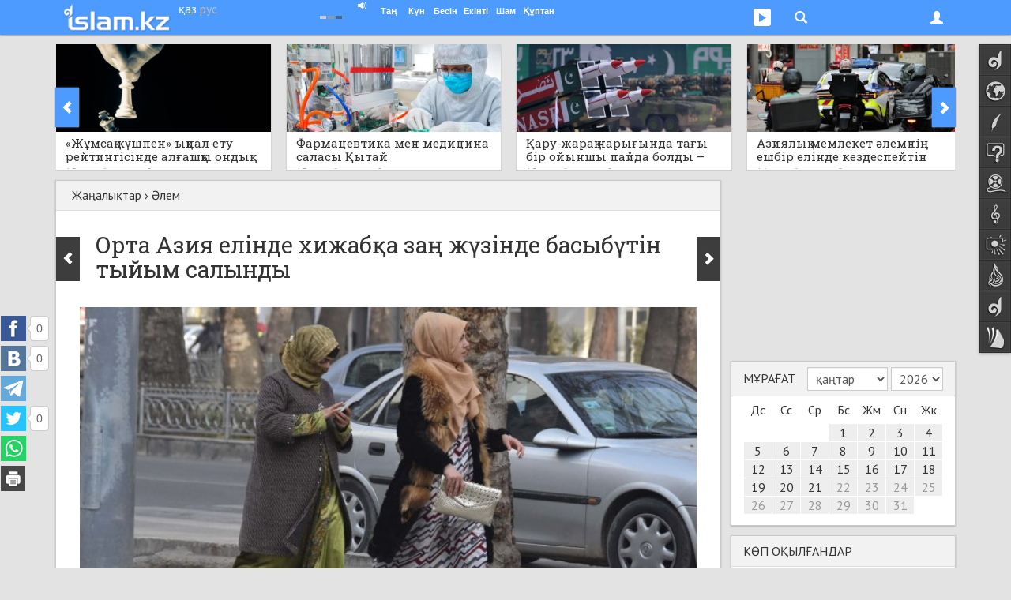

--- FILE ---
content_type: text/html; charset=UTF-8
request_url: https://www.islam.kz/kk/news/alem/orta-aziya-elinde-hijabqa-zan-juzinde-basybutin-tyiym-salyndy-20414/
body_size: 19363
content:

<!DOCTYPE html>
<html lang="kk">
<head prefix="og: http://ogp.me/ns# fb: http://ogp.me/ns/fb# music: http://ogp.me/ns/music# video: http://ogp.me/ns/video# article: http://ogp.me/ns/article#">

	  
    
<!-- Google tag (gtag.js) -->
<script async src="https://www.googletagmanager.com/gtag/js?id=G-Y7H15GZV4E"></script>
<script>
  window.dataLayer = window.dataLayer || [];
  function gtag(){dataLayer.push(arguments);}
  gtag('js', new Date());

  gtag('config', 'G-Y7H15GZV4E');
</script>

    <meta charset="utf-8">
    <meta name="viewport" content="width=device-width, initial-scale=1.0, maximum-scale=1.0, user-scalable=no">
    <meta name="language" content="kk" />
    
    <link rel="shortcut icon" href="https://static.islam.kz/favicon.ico">
    <link rel="apple-touch-icon" sizes="60x60" href="https://static.islam.kz/themes/v1/images/icons/apple-touch-icon-60x60.png">
    <link rel="apple-touch-icon" sizes="76x76" href="https://static.islam.kz/themes/v1/images/icons/apple-touch-icon-76x76.png">
    <link rel="apple-touch-icon" sizes="120x120" href="https://static.islam.kz/themes/v1/images/icons/apple-touch-icon-120x120.png">
    <link rel="apple-touch-icon" sizes="152x152" href="https://static.islam.kz/themes/v1/images/icons/apple-touch-icon-152x152.png">
    <link rel="icon" type="image/png" href="https://static.islam.kz/themes/v1/images/icons/favicon-160x160.png" sizes="160x160">
    <link rel="icon" type="image/png" href="https://static.islam.kz/themes/v1/images/icons/favicon-96x96.png" sizes="96x96">
    <link rel="icon" type="image/png" href="https://static.islam.kz/themes/v1/images/icons/favicon-32x32.png" sizes="32x32">
		<!-- Windows Phone -->
    <meta name="msapplication-TileColor" content="#ffffff">
    <meta name="msapplication-TileImage" content="https://static.islam.kz/themes/v1/images/icons/mstile-144x144.png">
		<!-- Chrome, Firefox OS and Opera -->
	<!--<meta name="theme-color" content="#4e9bff">-->
		<!-- iOS Safari -->
    <meta name="apple-mobile-web-app-capable" content="yes">
    <meta name="apple-mobile-web-app-status-bar-style" content="black-translucent">
    
    <link href="https://plus.google.com/109037074857639072532" rel="publisher" /> <!-- google+ connect -->
    <meta property="fb:pages" content="794266277269767" />
     

	<script type="text/javascript">
     	var site_language = "kk", site_timestamp = 1769026066, YII_ROOT = "https://www.islam.kz", YII_STATIC_ROOT="https://static.islam.kz";
			
		WebFontConfig = {
			google: { families: [ 'PT+Sans:400,700:cyrillic-ext,latin', 'Roboto+Slab:400:cyrillic-ext,latin' ] }
		};
		(function() {
			var w = document.createElement('script');
			w.src = '/scripts/webfont.js';
			w.type = 'text/javascript';
			w.async = 'true';
			var s = document.getElementsByTagName('script')[0];
			s.parentNode.insertBefore(w, s);
		})();
	</script>    
    
    <meta name="twitter:card" content="summary_large_image" />
<meta name="twitter:site" content="@islamkz0" />
<meta name="twitter:description" content="Тәжікстан президенті Емамәлі Рахман «жат елдің мәдениетіне еліктеудің, фанатизмнің және ырымға сенудің алдын алу» деген желеумен хиджаб киюге толық тыйым салатын заңға қол қойды. Бұл жайында islam.kz порталы Asia-Plus (asiaplustj.info) ақпарат көзіне сілтеме жасай отырып мәлім етеді. Тәжікстан парламенті қабылдаған «жат киімдерді» кию тәртібін реттейтін «Мерекелер мен рәсімдерді реттеу туралы»..." />
<meta name="twitter:title" content="Орта Азия елінде хижабқа заң жүзінде басыбүтін тыйым салынды" />
<meta name="twitter:image:src" content="https://static.islam.kz/uploads/images/cFp/mNU/WhqjdJglsWVKiQ9d-lg.jpg" />
<meta http-equiv="Description" content="Тәжікстан президенті Емамәлі Рахман «жат елдің мәдениетіне еліктеудің, фанатизмнің және ырымға сенудің алдын алу» деген желеумен хиджаб киюге толық тыйым салатын заңға қол қойды. Бұл жайында islam.kz порталы Asia-Plus (asiaplustj.info) ақпарат көзіне сілтеме жасай отырып мәлім етеді. Тәжікстан парламенті қабылдаған «жат киімдерді» кию тәртібін реттейтін «Мерекелер мен рәсімдерді реттеу туралы»..." />
<meta http-equiv="Keywords" content="жаңалық, жаңалықтар, әлем жаңалықтары, сирия, украина, ресей, қытай, ақш, қазақстан, тмд, европа, футбол, спорт, астана, алматы, газет, журнал, банк, ислам" />
<meta property="og:type" content="article" />
<meta property="og:url" content="https://www.islam.kz/kk/news/alem/orta-aziya-elinde-hijabqa-zan-juzinde-basybutin-tyiym-salyndy-20414/" />
<meta property="og:image" content="https://static.islam.kz/uploads/images/cFp/mNU/WhqjdJglsWVKiQ9d-lg.jpg" />
<meta property="og:image:type" content="image/jpeg" />
<meta property="og:image:width" content="704" />
<meta property="og:image:height" content="704" />
<meta property="og:title" content="Орта Азия елінде хижабқа заң жүзінде басыбүтін тыйым салынды" />
<meta property="og:description" content="Тәжікстан президенті Емамәлі Рахман «жат елдің мәдениетіне еліктеудің, фанатизмнің және ырымға сенудің алдын алу» деген желеумен хиджаб киюге толық тыйым салатын заңға қол қойды. Бұл жайында islam.kz порталы Asia-Plus (asiaplustj.info) ақпарат көзіне сілтеме жасай отырып мәлім етеді. Тәжікстан парламенті қабылдаған «жат киімдерді» кию тәртібін реттейтін «Мерекелер мен рәсімдерді реттеу туралы»..." />
<meta property="og:site_name" content="Islam.kz" />
<meta property="fb:app_id" content="512039818891848" />
<meta property="fb:admins" content="501344417" />
<link rel="canonical" href="https://islam.kz/kk/news/alem/orta-aziya-elinde-hijabqa-zan-juzinde-basybutin-tyiym-salyndy-20414/" />
<link title="RSS ақпарат ағыны" rel="alternate" type="application/rss+xml" href="https://www.islam.kz/kk/feed/" />
<link rel="stylesheet" type="text/css" href="https://static.islam.kz/scripts/bootstrap/css/bootstrap.min.css?456" />
<link rel="stylesheet" type="text/css" href="https://static.islam.kz/scripts/bootstrap/css/bootstrap-theme.css" />
<link rel="stylesheet" type="text/css" href="https://static.islam.kz/themes/v1/css/all.css?1700909961" />
<link rel="stylesheet" type="text/css" href="https://static.islam.kz/themes/v1/css/content.css?1694020821" />
<link rel="stylesheet" type="text/css" href="https://static.islam.kz/themes/v1/css/nav.css?1694020821" />
<link rel="stylesheet" type="text/css" href="https://static.islam.kz/assets/1c2fdbbe/comments.css" />
<link rel="stylesheet" type="text/css" href="https://static.islam.kz/assets/f9a6f6bd/news.css" />
<link rel="stylesheet" type="text/css" href="https://static.islam.kz/assets/36c4520e/jcarousel.responsive.news.css" />
<link rel="stylesheet" type="text/css" href="https://static.islam.kz/assets/324cad29/calendar.css" />
<link rel="stylesheet" type="text/css" href="https://static.islam.kz/assets/8d42a43c/listdata.white.css" />
<title>Орта Азия елінде хижабқа заң жүзінде басыбүтін тыйым салынды</title> 
    
    <!--[if IE]>
    <link rel="stylesheet" type="text/css" href="/themes/v1/css/all-ie.css">
	<![endif]-->
    
    
    
        <!--[if lt IE 9]>
      <script src="/scripts/html5shiv.js"></script> 
      <script src="/scripts/respond.min.js"></script>
    <![endif]-->    
    
    
        
    
</head>
<body class="cont-news act-news-view">

        
    
	<div class="container" id="main-container">		
		
	<!-- topnav -->  
       
	<nav class="navbar navbar-default navbar-fixed-top" role="navigation">
        <div class="container">
        	               
        	<div class="row">
           		<div class="col-xs-5 col-sm-3 col-md-3">
                	<div class="logo-container none-selectable">
                    	<div style="" class="logo">
	       	        		<a href="https://islam.kz/kk/"><img class="" src="https://static.islam.kz/themes/v1/images/logos/topnavbar.png" alt="islam.kz logo" /></a>                        </div>                        
                        <div class="language-container">
                        	<div>
                            	<a class="white-lang language" href="https://islam.kz/kk/">қаз</a>                            </div>
                            <div>
                            	<a class="white-lang-inverse language" href="https://islam.kz/ru/">рус</a>                            </div>
                        </div>
                    </div>
                </div>
         
            	<div class="col-xs-7 col-sm-9 col-md-9 user-container">

					<button type="button" class="navbar-toggle" id="navbar-menu-toggle" data-toggle="collapse" data-target="#navbar-menu">
                        <span class="icon-bar"></span>
                        <span class="icon-bar"></span>
                        <span class="icon-bar"></span>
                    </button>
                    
                    <button type="button" class="navbar-toggle" id="navbar-login-toggle" data-toggle="collapse" data-target="#navbar-login">
                        <span class="glyphicon glyphicon-user"></span>
                        <!--<span class="glyphicon glyphicon-chevron-down down"></span>    -->                        
                    </button>
                    
					                    
                    <button type="button" class="navbar-toggle no-transition" id="navbar-social-toggle" data-toggle="collapse" data-target="#navbar-social">
                    	 <ul class="social">
                            <li style="margin-left:2px">
                                <div class="social social-youtube"></div>
                            </li>
                            <!--<li>
                                <div class="social social-googleplus"></div>
                            </li>-->
                           <!-- <li>
                                <div class="social social-mailru"></div>
                            </li>-->
                            <li>
                               <div class="social social-twitter"></div>
                            </li>
                           <!-- <li>
                                <div class="social social-vkontakte"></div>
                            </li>-->
                            <li style="padding:0 4px 0 0">
                                <div class="social social-facebook"></div>
                            </li>
                        </ul> 
                    </button>
                    
                    <button type="button" class="navbar-toggle" id="navbar-search-toggle" data-toggle="collapse" data-target="#navbar-search">
                        <div class="glyphicon glyphicon-search"></div>                            
                    </button>
                    
                    <button type="button" class="navbar-toggle hidden-xs hidden-sm" id="navbar-audioplayer-toggle" data-toggle="collapse" data-target="#navbar-audioplayer">
                        <div class="glyphicon glyphicon-play"></div>    <!--  style="padding:4px 4px 4px 4px;border-radius:3px;background-color:#80b8fe" -->            
                        <div id="audioplayer" class="jp-jplayer"></div>
                    </button>
                    
                    <button type="button" class="navbar-toggle visible-xs" id="navbar-prayer-xs-toggle" data-toggle="collapse" data-target="#navbar-prayer-xs">
                        <div class="prayer-xs-icon"></div>  
                    </button>
                    
                    <div id="prayer-badge" class="i-badge tahoma none-selectable">
                    	<div class="pull-left city" data-toggle="popover">
                        	<div class="pull-left kaaba">
                                <div class="no-transition"></div>
                            </div>
                            <div class="pull-left bold nowrap no-transition cityName">                                
                            </div>  
                            <div class="clearfix"></div>                                            
                        </div>    
                        
                        <div id="athan-player"></div>
                        <div id="athan-player-cont">
                             <a href="#" class="jp-mute-athan glyphicon glyphicon-volume-up" onClick="muteAthanPlayer(true)"></a>
                             <a href="#" class="jp-unmute-athan glyphicon glyphicon-volume-off" onClick="muteAthanPlayer(false)"></a>
                        </div>
                        <input type="hidden" name="prayerCityId" id="prayerCityId">      
                                              	
                        <div class="pull-left prayer-block" style="margin-left:10px;width:28px">
                        	<div class="nowrap prayer-name">
                            	Таң                            </div>
                            <div class="nowrap time" id="prayer-fajr">
                            </div>
                            <div class="center-block arrow"></div>
                        </div>
                        <div class="pull-left prayer-block" style="width:28px">
                        	<div class="nowrap prayer-name">
                            	Күн                            </div>
                            <div class="nowrap time" id="prayer-shuruq">
                            </div>
                            <div class="center-block arrow"></div>
                        </div>
                        <div class="pull-left prayer-block" style="width:31px">
                        	<div class="nowrap prayer-name">
                            	Бесін                            </div>
                            <div class="nowrap time" id="prayer-dhuhr">
                            </div>
                            <div class="center-block arrow"></div>
                        </div>
                        <div class="pull-left prayer-block" style="width:33px">
                        	<div class="nowrap prayer-name">
                            	Екінті                            </div>
                            <div class="nowrap time" id="prayer-asr">
                            </div>
                            <div class="center-block arrow"></div>
                        </div>
                        <div class="pull-left prayer-block" style="width:28px">
                        	<div class="nowrap prayer-name">
                            	Шам                            </div>
                            <div class="nowrap time" id="prayer-maghrib">
                            </div>
                            <div class="center-block arrow"></div>
                        </div>
                        <div class="pull-left prayer-block" style="width:42px">
                        	<div class="nowrap prayer-name">
                            	Құптан                            </div>
                            <div class="nowrap time" id="prayer-isha">
                            </div>
                            <div class="center-block arrow"></div>
                        </div>                        
                        <div class="clearfix"></div>
                    </div>
                    
                </div>
            </div>
            
            <!-- audioplayer window -->
            <div class="collapse no-transition" id="navbar-audioplayer"> <!-- no-transition ??? -->
            	<div>   
					<div id="audioplayer" class="jp-jplayer"></div>
                    <div id="audioplayer-controls" class="jp-audio"  style="margin:0 auto;visibility:hidden">
                        <div class="jp-type-playlist">
                            <div class="jp-gui jp-interface">
                                <ul class="jp-controls">
                                    <li><a href="javascript:;" class="jp-play" tabindex="1">play</a></li>
                                    <li><a href="javascript:;" class="jp-pause" tabindex="1">pause</a></li>
                                    <li><a href="javascript:;" class="jp-previous" tabindex="1">previous</a></li>
                                    <li><a href="javascript:;" class="jp-next" tabindex="1">next</a></li>
                                    <!--<li><a href="javascript:;" class="jp-stop" tabindex="1">stop</a></li>-->
                                    <!--<li><a href="javascript:;" class="jp-mute" tabindex="1" title="mute">mute</a></li>
                                    <li><a href="javascript:;" class="jp-unmute" tabindex="1" title="unmute">unmute</a></li>-->
                                    <!--<li><a href="javascript:;" class="jp-volume-max" tabindex="1" title="max volume">max volume</a></li>-->
                                </ul>
                                <div class="jp-track-label nowrap "></div>
                                <div class="jp-progress">
                                    <div class="jp-seek-bar">
                                        <div class="jp-play-bar"></div>
                                    </div>
                                </div>
                                <div class="jp-volume-bar">
                                    <div class="jp-volume-bar-value"></div>
                                </div>
                                <div class="jp-time-holder">
                                    <!--<div class="jp-current-time"></div>-->
                                    <div class="jp-remaining-time none-selectable"></div>
                                    <!--<div class="jp-duration"></div>-->
                                </div>
                                <ul class="jp-toggles">
                                    <li><a href="javascript:;" class="jp-shuffle" tabindex="1" title="shuffle">shuffle</a></li>
                                    <li><a href="javascript:;" class="jp-shuffle-off" tabindex="1" title="shuffle off">shuffle off</a></li>
                                    <li><a href="javascript:;" class="jp-repeat" tabindex="1" title="repeat">repeat</a></li>
                                    <li><a href="javascript:;" class="jp-repeat-off" tabindex="1" title="repeat off">repeat off</a></li>
                                </ul>
                            </div>
                            <div class="jp-playlist">
                                <ul>
                                    <li></li>
                                </ul>
                            </div>
                            <div class="search-input hidden">
                            	<div class="row">
                                    <div class="xs-12 border">
                                    	<div class="glyphicon glyphicon-search" style="font-size:75%;width:6px;margin-left:4px"></div>
                                    	<input type="text" class="" placeholder="Іздеу" style="padding:0;margin:0;font-size:85%;margin-left:6px;width:398px;border:none;" onpaste="audioPlayer.updateList(event, this)"  onKeyUp="audioPlayer.updateList(event, this)">
                                    </div>
                                </div>
                            	<!--<form role="form" action="http://www.google.com/search" method="get" name="search-form" id="search-form">
                                    <div class="row">
                                        <div class="col-xs-12">
                                            <div class="input-group">
                                                <input type="text" class="form-control input-sm" placeholder="Іздеу">
                                                <span class="input-group-btn">
                                                	<button class="btn btn-default btn-sm" type="button"><div class="glyphicon glyphicon-search"></div></button>
                                                </span>
                                            </div>
                                        </div>
                                    </div>
                                    <div class="clearfix"></div>
                                </form>    --> 
                            </div>
                            <div class="jp-no-solution text-center bold">
                                <a href="http://get.adobe.com/flashplayer/" target="_blank">Flash орнатыңыз/Установите Flash</a>.
                            </div>
                        </div>
                    </div>
                </div>
            </div>
            
            <!-- prayer-xs window -->
            <div class="collapse no-transition" id="navbar-prayer-xs"> <!-- no-transition ??? -->
            	<div style="padding:20px 17px 18px 17px">
                    <div>			 <!--style="padding-right:40px"-->			
                       
                        <div id="prayer-badge-xs" class="i-badge tahoma none-selectable">
                            <div class="city text-center" data-toggle="popover">
                                <div class="bold nowrap no-transition cityName">                                
                                </div>  
                                <div class="clearfix"></div>                                            
                            </div>    
                            
                            <div class="clearfix"></div>                                            
                            
                            <input type="hidden" name="prayerCityId" id="prayerCityId">                                                      
                            
                            <div style="padding:10px"></div>                              

                            <div class="pull-left prayer-block" style="">
                                <div class="nowrap prayer-name">
                                    Таң                                </div>
                                <div class="nowrap time" id="prayer-fajr">
                                </div>
                                <div class="center-block arrow"></div>
                            </div>
                            <div class="pull-left prayer-block" style="">
                                <div class="nowrap prayer-name">
                                    Күн                                </div>
                                <div class="nowrap time" id="prayer-shuruq">
                                </div>
                                <div class="center-block arrow"></div>
                            </div>
                            <div class="pull-left prayer-block" style="">
                                <div class="nowrap prayer-name">
                                    Бесін                                </div>
                                <div class="nowrap time" id="prayer-dhuhr">
                                </div>
                                <div class="center-block arrow"></div>
                            </div>
                            <div class="pull-left prayer-block" style="">
                                <div class="nowrap prayer-name">
                                    Екінті                                </div>
                                <div class="nowrap time" id="prayer-asr">
                                </div>
                                <div class="center-block arrow"></div>
                            </div>
                            <div class="pull-left prayer-block" style="">
                                <div class="nowrap prayer-name">
                                    Шам                                </div>
                                <div class="nowrap time" id="prayer-maghrib">
                                </div>
                                <div class="center-block arrow"></div>
                            </div>
                            <div class="pull-left prayer-block" style="">
                                <div class="nowrap prayer-name">
                                    Құптан                                </div>
                                <div class="nowrap time" id="prayer-isha">
                                </div>
                                <div class="center-block arrow"></div>
                            </div>     
                            <div class="clearfix"></div>
                                                                     
                            
                        </div>                       
                                                
                    </div>
                </div>
            </div>
            
            <!-- search window -->
            <div class="collapse no-transition" id="navbar-search"> <!-- no-transition ??? -->
            	<div style="padding:20px 17px 18px 17px">
                    <div>		
					   
                       <!-- <form role="form" action="http://www.google.com/search" method="get" name="search-form" id="search-form" onsubmit="document.getElementById('gsearch_query').value=document.getElementById('gsearch_query').value+' site:islam.kz'">
                            <div class="row">
                                <div class="col-xs-10 col-md-9">
									
                                    <input type="search" class="form-control input-sm" name="q" id="gsearch_query" placeholder="Мәтін..." x-webkit-speech speech>
                                   
                                </div> 
                                <div class="col-xs-2 col-md-3">
                                    <button type="submit" class="btn btn-primary pull-right btn-sm">Іздеу</button>               
                                </div>
                            </div>
                            <div class="clearfix"></div>
                        </form>   -->
						
						<!--  https://developers.google.com/custom-search/docs/element
							  https://www.google.com/cse/
							  
							  1) nav'dagy search button'dy baskannan kein gana render jasaityndai isteu kerek					  
							 	 https://developers.google.com/custom-search/docs/element#tagparams		
							  2) jana bette ashylatyndai etip ozgertu kerek
						  -->			
						<script>
						  (function() {
							var cx = '000430864498397077020:c1gafyxamjc';
							var gcse = document.createElement('script');
							gcse.type = 'text/javascript';
							gcse.async = true;
							gcse.src = (document.location.protocol == 'https:' ? 'https:' : 'http:') + '//www.google.com/cse/cse.js?cx=' + cx;
							var s = document.getElementsByTagName('script')[0];
							s.parentNode.insertBefore(gcse, s);
						  })();
						</script>
						<gcse:search enableHistory="true" autoCompleteMaxCompletions="5" autoCompleteMatchType='any'></gcse:search>
						              
                    </div>
                </div>
            </div>
                        
                       	
            <!-- login window -->
            <div class="collapse no-transition" id="navbar-login"> <!-- no-transition ??? -->
            	<div>
                	<!--<div class="pull-right">
                    	<span class="glyphicon glyphicon-remove" style="cursor:pointer" onClick="$('#navbar-login').collapse('hide')"></span>
                    </div>-->
                    <form role="form" id="login-form-nav" action="https://www.islam.kz/kk/signin/" method="post">
<input type="hidden" value="NW5CRUtYbmU3NjdWQ3A0SHZjMVdpODRWVW5kcmpudzjG9SlmV_gB_eNWsLOQox7ZtuesF0tcbB_pd0S-lwWdGA==" name="YII_CSRF_TOKEN" />                   			<div style="padding:25px 25px 15px">
                   
                                <div class="form-group" style="position:relative">
                                    <input value="/kk/news/alem/orta-aziya-elinde-hijabqa-zan-juzinde-basybutin-tyiym-salyndy-20414/" name="LoginForm[returnUrl]" id="LoginForm_returnUrl" type="hidden" />                                    
									<label class="sr-only required" for="LoginForm_email">Email</label>                                    <input class="form-control input-sm" placeholder="Email" style="border-radius:0" name="LoginForm[email]" id="LoginForm_email" type="text" />                                    <span class="glyphicon glyphicon-user form-control-feedback" style="position:absolute;top:9px;right:6px;display:block;color:#bbb"></span>                                           
                                </div>
                                <div class="form-group" style="position:relative;margin-bottom:4px">
                                     <label class="sr-only required" for="LoginForm_password">Пароль</label>                                    <input class="form-control input-sm" placeholder="Пароль" style="border-radius:0" name="LoginForm[password]" id="LoginForm_password" type="password" />                                    <span class="glyphicon glyphicon-asterisk form-control-feedback" style="position:absolute;top:10px;right:6px;display:block;color:#bbb"></span>                                                                    </div>
                                <div class="checkbox text-left" style="margin-top:0">
                                    <input id="ytLoginForm_rememberMe" type="hidden" value="0" name="LoginForm[rememberMe]" /><input checked="checked" name="LoginForm[rememberMe]" id="LoginForm_rememberMe" value="1" type="checkbox" />                                    <label for="LoginForm_rememberMe">Есте сақта</label>                                                                    </div> 
                                
                                <input class="form-control btn btn-primary btn-sm" id="signin-button" type="submit" name="yt2" value="Кіру" />                                
                                <div style="padding:5px"></div>
                                
                                <div style="margin-top:5px;" class="row">
                                    <div class="col-xs-6">
                                        <a class="" style="margin-top:8px;font-weight:bold;display:block" href="/kk/user/signup">Тіркелу</a>                           
                                    </div>
                                    <div class="col-xs-6">
                                        <div style="height:36px;" class="text-right">
                                                                                
                                                                                
                                                
                                                                                </div>
                                    </div>                                
                                </div>
                            </div>
					</form>                </div>
            </div>
            
            <!-- menu window -->
            <div class="collapse no-transition" id="navbar-menu"> <!-- no-transition ??? -->
                <ul class="nav navbar-nav">
                    <!--                    
                    <li class="dropdown">
                        <a href="#" class="dropdown-toggle" data-toggle="dropdown">Dropdown <b class="caret"></b></a>
                        <ul class="dropdown-menu">
                            <li><a href="#">Action</a></li>
                            <li class="divider"></li>
                            <li class="dropdown-header">Nav header</li>                            
                            <li><a href="#">One more separated link</a></li>
                        </ul>
                    </li>-->
                </ul>
            </div>
        </div>
    </nav> 
        
           
    <div class="container-fluid hidden-xs hidden-sm no-transition">
        <!-- social window -->
        <div class="collapse no-transition" id="navbar-social">
            <div class="container">
                <div class="row" style="padding:40px 0 30px 0;">
					                
                     <div class="col-xs-12 col-md-4 col-lg-3"> 
                    	 <!-- facebook -->
                         <div class="center-block" style="width:200px;overflow:hidden">                          
                             <!--<iframe src="https://www.facebook.com/plugins/likebox.php?href=http%3A%2F%2Fwww.facebook.com%2Fislamkz0&amp;width&amp;height=214&amp;colorscheme=light&amp;show_faces=true&amp;header=false&amp;stream=false&amp;show_border=false&amp;appId=512039818891848" scrolling="no" frameborder="0" style="border:none; overflow:hidden; height:214px;width:220px;border:1px solid #ddd" allowTransparency="true"></iframe>-->
                             <!--<iframe src="https://www.facebook.com/plugins/like.php?href=https%3A%2F%2Ffacebook.com%2Fislamkz0&amp;width&amp;layout=button_count&amp;action=like&amp;show_faces=false&amp;share=false&amp;height=21&amp;appId=512039818891848" scrolling="no" frameborder="0" style="border:none; overflow:hidden; height:21px; width:120px" allowTransparency="true"></iframe>-->
                             <div id="fb-root" class="facebook-page-like"></div>							 
                             <!--<div class="fb-like" data-href="https://facebook.com/islamkz0" data-layout="button_count" data-action="like" data-show-faces="false" data-share="false"></div>-->
                         </div>
                    </div>      
                    <div class="col-xs-12 col-md-4 col-lg-3"> 
                    	<!-- vk -->
                         <div class="center-block" style="width:200px;">                          
                            <!-- VK Widget -->
                            <div id="vk_subscribe"></div>                       
                         </div> 
                    </div>     
                    <div class="col-xs-12 col-md-4 col-lg-3" style=""> 
                    	 <!-- twitter -->
                         <div class="center-block" style="width:190px;">                          
    	                     <!--<iframe allowtransparency="true" frameborder="0" scrolling="no" src="https://platform.twitter.com/widgets/follow_button.html?screen_name=islamkz0&lang=ru&show_screen_name=false&data-size=medium" style="width:200px; height:20px; border:none; overflow:hidden;"></iframe>-->
                             <a href="https://twitter.com/islamkz0" class="twitter-follow-button" data-show-count="true" data-lang="ru" data-show-screen-name="false" data-size="large" data-width="190px">
                             	Follow @islamkz0                             </a>
                         </div>
                         
                         <div style="padding:15px"></div>
                         
                         <!-- mail.ru -->
                         <div class="center-block" style="width:120px;font-size:90%;">                          
    	                    <a class="center-block text-center" target="_blank" href="http://my.mail.ru/mail/islamkz0" style="padding:2px 0 2px 3px"> <!-- border:1px solid #ddd;border-radius:2px; -->
	                            <div class="pull-left" style="background-image:url(https://static.islam.kz/themes/v1/images/sprite2.png);background-position:-75px 0;background-color:#2665a9;width:20px;height:20px;border-radius:2px"></div>
                                <div class="pull-left none-selectable">&nbsp;Мой Мир</div>
                                <div class="clearfix"></div>
                            </a>                         
                         </div>   
                         
                         <div style="padding:15px"></div>
                    </div>
                    <div class="col-xs-12 col-md-4 col-lg-3">     
                         <!-- youtube -->
                         <div class="center-block" style="width:150px;">                          
    	                   <!-- <script src="https://apis.google.com/js/platform.js"></script>-->
							<div class="g-ytsubscribe" data-channelid="UCviVPaopI-Ks0eoAcJIDa3g" data-layout="default" data-count="default"></div>                         
                         </div> 
                         
                         <div style="padding:15px"></div>
                         
                         <div class="center-block" style="width:150px;">
                             <div class="g-follow" data-annotation="bubble" data-height="24" data-href="https://plus.google.com/u/0/109037074857639072532" data-rel="publisher"></div>
                         </div>
                         
                         <div style="padding:15px"></div>
                         
                         <div class="center-block" style="width:150px;">
                             <a href="https://islam.kz/kk/feed/">
                             	<div style="background:url(https://static.islam.kz/themes/v1/images/sprite2.png) -144px -189px;height:27px;width:27px;" class="pull-left"></div><div class="pull-left" style="margin:3px 0 0 5px;font-size:90%">RSS ақпарат ағыны</div>
                             </a>
                         </div>
                    </div>                                
                </div>
            </div>
        </div>
    </div>
     
    
    <!-- sidenav-->    
	    <div class="container-fluid hidden-xs hidden-sm">
        <nav class="nav navbar navside none-selectable" role="navigation" data-spy="affix" id="navside"><!-- data-offset-top="60" data-offset-bottom="??" -->
    		<ul class="nav nav-pills nav-stacked no-transition" id="yw4">
<li class="navside-home navside-icon"><a data-toogle="tooltip" title="Бас бет" class="content-box-size" href="https://islam.kz/kk/"><span class="icon"></span><span class="text">Бас бет</span></a></li>
<li class="navside-news navside-icon"><a data-toogle="tooltip" title="Жаңалықтар" class="content-box-size" href="https://islam.kz/kk/news/home/"><span class="icon"></span><span class="text">Жаңалықтар</span></a></li>
<li class="navside-articles navside-icon"><a data-toogle="tooltip" title="Мақалалар" class="content-box-size" href="https://islam.kz/kk/articles/home/"><span class="icon"></span><span class="text">Мақалалар</span></a></li>
<li class="navside-questions navside-icon"><a data-toogle="tooltip" title="Сұрақ-жауап" class="content-box-size" href="https://islam.kz/kk/questions/home/"><span class="icon"></span><span class="text">Сұрақ-жауап</span></a></li>
<li class="navside-media navside-icon"><a data-toogle="tooltip" title="Медиа" class="content-box-size" href="https://islam.kz/kk/media/home/"><span class="icon"></span><span class="text">Медиа</span></a></li>
<li class="navside-konilserper navside-icon"><a data-toogle="tooltip" title="Көңілсерпер" class="content-box-size" href="https://islam.kz/kk/audio/"><span class="icon"></span><span class="text">Көңілсерпер</span></a></li>
<li class="navside-photo navside-icon"><a data-toogle="tooltip" title="Фотогалерея" class="content-box-size" href="https://islam.kz/kk/photos/"><span class="icon"></span><span class="text">Фотогалерея</span></a></li>
<li class="navside-editorcolumn navside-icon"><a data-toogle="tooltip" title="Бас редактор бағаны" class="content-box-size" href="https://islam.kz/kk/editor/oitamshy/"><span class="icon"></span><span class="text">Бас редактор</span></a></li>
<li class="navside-home navside-icon"><a data-toogle="tooltip" title="Блогтар" class="content-box-size" href="/kk/blog/"><span class="icon"></span><span class="text">Блогтар</span></a></li>
<li class="navside-lib navside-icon"><a data-toogle="tooltip" title="Кітапхана" class="content-box-size" href="/kk/books/"><span class="icon"></span><span class="text">Кітапхана</span></a></li>
</ul>    

        </nav>
    </div>
     
    
        
       <!-- <div class="container hidden-xs box content-box-size">
            <a href="#"><img src="/themes/v1/images/banner1140x100.jpg" style="height:100px;width:100%" /></a>            
        </div>-->
        <!-- 
        -->
                  
	    
    
    <div class="row hidden-xs">
        <div class="col-md-12">
            <div class="row">
	<div class="col-xs-12">
    	<div class="mb20">
        	
            <div class="jcarousel-wrapper">
                <div class="jcarousel">
                    <ul>
                    	                        
                        <li class="first">
                                <a href="/kk/news/alem/jumsaq-kushpen-yqpal-etu-reitingisinde-algashqy-ondyq-quramyna-bir-arab-eli-endi-22851/" title="«Жұмсақ күшпен» ықпал ету рейтингісінде алғашқы ондық құрамына бір араб елі енді">	
                                    <img src="https://static.islam.kz/uploads/images/8bd/cit/i8wdsnvaAsYHoWWx-md.jpg" alt="«Жұмсақ күшпен» ықпал ету рейтингісінде алғашқы ондық құрамына бір араб елі енді" class="">
                                    <div class="jcarousel-text-cont">
                                        <div class="a">
                                        	<div class="c">
                                            	<span>«Жұмсақ күшпен» ықпал ету рейтингісінде алғашқы ондық құрамына бір араб елі енді</span>
                                            </div>
                                            <span class="jcarousel-meta" title="21 қаңтар 2026 ж. 09:41">15 сағат бұрын</span>
                                            <span class="glyphicon glyphicon-share-alt" style="font-size:60%;color:#999;margin-left:5px"></span><span class="jcarousel-meta" style="color:#aaa;margin-left:2px">0</span>
                                        </div>
                                        <div class="b"></div>                                
                                    </div>
                                </a>
                        </li> 
                        
						
						                        
                        <li class="">
                                <a href="/kk/news/alem/farmatsevtika-men-meditsina-salasy-qytai-ekonomikasynyn-negizgi-qozgaushy-kushine-ainalady-22850/" title="Фармацевтика мен медицина саласы Қытай экономикасының негізгі қозғаушы күшіне айналады">	
                                    <img src="https://static.islam.kz/uploads/images/hBI/JiB/J0RlxD6BM7qBXPGM-md.jpg" alt="Фармацевтика мен медицина саласы Қытай экономикасының негізгі қозғаушы күшіне айналады" class="">
                                    <div class="jcarousel-text-cont">
                                        <div class="a">
                                        	<div class="c">
                                            	<span>Фармацевтика мен медицина саласы Қытай экономикасының негізгі қозғаушы күшіне айналады</span>
                                            </div>
                                            <span class="jcarousel-meta" title="21 қаңтар 2026 ж. 09:40">15 сағат бұрын</span>
                                            <span class="glyphicon glyphicon-share-alt" style="font-size:60%;color:#999;margin-left:5px"></span><span class="jcarousel-meta" style="color:#aaa;margin-left:2px">0</span>
                                        </div>
                                        <div class="b"></div>                                
                                    </div>
                                </a>
                        </li> 
                        
						
						                        
                        <li class="">
                                <a href="/kk/news/alem/qaru-jaraq-narygynda-tagy-bir-oiynshy-paida-boldy-musylman-eli-22849/" title="Қару-жарақ нарығында тағы бір ойыншы пайда болды – мұсылман елі">	
                                    <img src="https://static.islam.kz/uploads/images/WYW/dYw/0HHQpQ0vo0EghF7U-md.jpg" alt="Қару-жарақ нарығында тағы бір ойыншы пайда болды – мұсылман елі" class="">
                                    <div class="jcarousel-text-cont">
                                        <div class="a">
                                        	<div class="c">
                                            	<span>Қару-жарақ нарығында тағы бір ойыншы пайда болды – мұсылман елі</span>
                                            </div>
                                            <span class="jcarousel-meta" title="21 қаңтар 2026 ж. 09:37">15 сағат бұрын</span>
                                            <span class="glyphicon glyphicon-share-alt" style="font-size:60%;color:#999;margin-left:5px"></span><span class="jcarousel-meta" style="color:#aaa;margin-left:2px">0</span>
                                        </div>
                                        <div class="b"></div>                                
                                    </div>
                                </a>
                        </li> 
                        
						
						                        
                        <li class="">
                                <a href="/kk/news/alem/aziyalyq-memleket-alemnin-eshbir-elinde-kezdespeitin-jumys-quqygynyn-prezumptsiyasy-turaly-bastama-koterip-jatyr-22848/" title="Азиялық мемлекет әлемнің ешбір елінде кездеспейтін «жұмыс құқығының презумпциясы» туралы бастама көтеріп жатыр">	
                                    <img src="https://static.islam.kz/uploads/images/JfE/0Fq/gwbB2vbRmc47DDK2-md.jpg" alt="Азиялық мемлекет әлемнің ешбір елінде кездеспейтін «жұмыс құқығының презумпциясы» туралы бастама көтеріп жатыр" class="">
                                    <div class="jcarousel-text-cont">
                                        <div class="a">
                                        	<div class="c">
                                            	<span>Азиялық мемлекет әлемнің ешбір елінде кездеспейтін «жұмыс құқығының презумпциясы» туралы бастама көтеріп жатыр</span>
                                            </div>
                                            <span class="jcarousel-meta" title="21 қаңтар 2026 ж. 09:36">16 сағат бұрын</span>
                                            <span class="glyphicon glyphicon-share-alt" style="font-size:60%;color:#999;margin-left:5px"></span><span class="jcarousel-meta" style="color:#aaa;margin-left:2px">0</span>
                                        </div>
                                        <div class="b"></div>                                
                                    </div>
                                </a>
                        </li> 
                        
						
						                        
                        <li class="">
                                <a href="/kk/news/madeniet/ozbekstanda-kameletke-tolmagandarmen-zandy-nekege-turuga-tyiym-salyndy-22847/" title="Өзбекстанда кәмелетке толмағандармен заңды некеге тұруға тыйым салынды">	
                                    <img src="https://static.islam.kz/uploads/images/q7N/HH1/zsyzoNwQlSL4JPyj-md.png" alt="Өзбекстанда кәмелетке толмағандармен заңды некеге тұруға тыйым салынды" class="">
                                    <div class="jcarousel-text-cont">
                                        <div class="a">
                                        	<div class="c">
                                            	<span>Өзбекстанда кәмелетке толмағандармен заңды некеге тұруға тыйым салынды</span>
                                            </div>
                                            <span class="jcarousel-meta" title="21 қаңтар 2026 ж. 09:33">16 сағат бұрын</span>
                                            <span class="glyphicon glyphicon-share-alt" style="font-size:60%;color:#999;margin-left:5px"></span><span class="jcarousel-meta" style="color:#aaa;margin-left:2px">0</span>
                                        </div>
                                        <div class="b"></div>                                
                                    </div>
                                </a>
                        </li> 
                        
						
						                        
                        <li class="">
                                <a href="/kk/news/qazaqstan/otken-jyly-elimizdin-halyqaralyq-rezervi-rekordtyq-dengeige-jetti-22846/" title="Өткен жылы еліміздің халықаралық резерві рекордтық деңгейге жетті">	
                                    <img src="https://static.islam.kz/uploads/images/qGR/Yvm/mgVw1rgKq4zdQtM4-md.png" alt="Өткен жылы еліміздің халықаралық резерві рекордтық деңгейге жетті" class="">
                                    <div class="jcarousel-text-cont">
                                        <div class="a">
                                        	<div class="c">
                                            	<span>Өткен жылы еліміздің халықаралық резерві рекордтық деңгейге жетті</span>
                                            </div>
                                            <span class="jcarousel-meta" title="21 қаңтар 2026 ж. 09:32">16 сағат бұрын</span>
                                            <span class="glyphicon glyphicon-share-alt" style="font-size:60%;color:#999;margin-left:5px"></span><span class="jcarousel-meta" style="color:#aaa;margin-left:2px">0</span>
                                        </div>
                                        <div class="b"></div>                                
                                    </div>
                                </a>
                        </li> 
                        
						
						                        
                        <li class="">
                                <a href="/kk/news/gylym/ashtyqtyn-aldyn-alu-ushin-zerthanada-aquyz-osiriledi-video-22845/" title="Аштықтың алдын алу үшін зертханада ақуыз өсіріледі (видео)">	
                                    <img src="https://static.islam.kz/uploads/images/cQq/56E/RPZ2KBdbjZa16ydc-md.png" alt="Аштықтың алдын алу үшін зертханада ақуыз өсіріледі (видео)" class="">
                                    <div class="jcarousel-text-cont">
                                        <div class="a">
                                        	<div class="c">
                                            	<span>Аштықтың алдын алу үшін зертханада ақуыз өсіріледі (видео)</span>
                                            </div>
                                            <span class="jcarousel-meta" title="20 қаңтар 2026 ж. 08:38">2 күн бұрын</span>
                                            <span class="glyphicon glyphicon-share-alt" style="font-size:60%;color:#999;margin-left:5px"></span><span class="jcarousel-meta" style="color:#aaa;margin-left:2px">0</span>
                                        </div>
                                        <div class="b"></div>                                
                                    </div>
                                </a>
                        </li> 
                        
						
						                        
                        <li class="last">
                                <a href="/kk/news/alem/alemdegi-urbanizatsiya-protsesinin-qarqyny-22844/" title="Әлемдегі урбанизация процесінің қарқыны">	
                                    <img src="https://static.islam.kz/uploads/images/owl/uL9/vzrfZmCZfeYD3Stn-md.png" alt="Әлемдегі урбанизация процесінің қарқыны" class="">
                                    <div class="jcarousel-text-cont">
                                        <div class="a">
                                        	<div class="c">
                                            	<span>Әлемдегі урбанизация процесінің қарқыны</span>
                                            </div>
                                            <span class="jcarousel-meta" title="20 қаңтар 2026 ж. 08:36">2 күн бұрын</span>
                                            <span class="glyphicon glyphicon-share-alt" style="font-size:60%;color:#999;margin-left:5px"></span><span class="jcarousel-meta" style="color:#aaa;margin-left:2px">0</span>
                                        </div>
                                        <div class="b"></div>                                
                                    </div>
                                </a>
                        </li> 
                        
						
						                                               
                    </ul>
                </div>

                <a href="#" class="jcarousel-control-prev glyphicon glyphicon-chevron-left"></a>
                <a href="#" class="jcarousel-control-next glyphicon glyphicon-chevron-right"></a>

               <!-- <p class="jcarousel-pagination"></p>-->
            </div>
            
            
        </div>
    </div>
</div>
<div class="clearfix"></div>        </div>
    </div>
    
<div class="row">    
	<div class="col-md-9">
    	<div class="news-view-block">
	    	

<div class="box">
	<div class="news-view-heading block-heading none-selectable">
    	<div class="breadcrumbs">
<a href="/kk/news/">Жаңалықтар</a> &rsaquo; <a href="/kk/news/alem/">Әлем</a></div>    </div>
    
    <table class="affix-fixed-top news-view-title-table no-transition">
    	<tr>
        	<td class="hidden-xs news-title-arrow-c">
            	<a data-toggle="popover" data-trigger="hover" data-placement="right" data-content="56 жылда қажылардың жалпы саны 100 млн-нан асты" data-html="1" class="arrow-title-popover" href="/kk/news/alem/56-jylda-qajylardyn-jalpy-sany-100-mln-nan-asty-20415/"><div class="text-center glyphicon glyphicon-chevron-left news-title-arrow postnav-arrow postnav-next postnav"></div></a>            </td>
            <td>
            	<div class="roboto news-view-title title-text content-padding">Орта Азия елінде хижабқа заң жүзінде басыбүтін тыйым салынды</div>
            </td>
            <td class="hidden-xs news-title-arrow-c">
            	<a data-toggle="popover" data-trigger="hover" data-placement="left" data-content="Халықаралық есеп айырысуда юанның үлесі азайып келеді" data-html="1" class="arrow-title-popover" href="/kk/news/alem/halyqaralyq-esep-aiyrysuda-yuannyn-ulesi-azaiyp-keledi-20412/"><div class="text-center glyphicon glyphicon-chevron-right news-title-arrow postnav-arrow postnav-prev postnav"></div></a>            </td>
        </tr>
    </table>
    
            <div class="news-view-image content-padding">
        	<!-- lazy load durys korsetpeidi -->
            <img class="news-view-main-img" src="https://static.islam.kz/uploads/images/cFp/mNU/WhqjdJglsWVKiQ9d-lg.jpg" alt="Орта Азия елінде хижабқа заң жүзінде басыбүтін тыйым салынды" />        
        </div>  
     
    
    <div class="news-view-sub content-padding">
    	<div class="news-view-meta">
        	<span class="mr20" title="21 маусым 2024 ж. 11:12"><span class="glyphicon glyphicon-calendar"></span> 2 жыл бұрын</span>
            <span class="mr20"><span class="glyphicon glyphicon-eye-open"></span> 1938</span>    
                                    
            				<span class="mr20"><span class="glyphicon glyphicon-camera"></span> Материалды көшіріп басқан жағдайда islam.kz порталына сілтеме берілуі міндетті</span>	
			                 
			
            <span class="mr20 share-total-cont"><span class="glyphicon glyphicon-share-alt"></span> <span class="share-total">0</span></span>
            
        </div>
        
        <div class="share-vertical" 
            data-url="https://www.islam.kz/kk/news/alem/orta-aziya-elinde-hijabqa-zan-juzinde-basybutin-tyiym-salyndy-20414/" 
            data-modelid="1"
            data-postid="20414"
            data-title="Орта Азия елінде хижабқа заң жүзінде басыбүтін тыйым салынды"
            data-image="https://static.islam.kz/uploads/images/cFp/mNU/WhqjdJglsWVKiQ9d-lg.jpg"
            data-description="Тәжікстан президенті Емамәлі Рахман «жат елдің мәдениетіне еліктеудің, фанатизмнің және ырымға сенудің алдын алу» деген желеумен хиджаб киюге толық тыйым салатын заңға қол қойды. Бұл жайында islam.kz порталы Asia-Plus (asiaplustj.info) ақпарат көзіне сілтеме жасай отырып мәлім етеді. Тәжікстан парламенті қабылдаған «жат киімдерді» кию тәртібін реттейтін «Мерекелер мен рәсімдерді реттеу туралы»..."
            data-top1="400"
            data-top2="120"
            data-margin="-100"   
            data-fresh="1"
            data-get="1"
            data-zero-counter="1">
        </div>
        
        <div class="content news-content news-content-20414">
        	<p>Тәжікстан президенті Емамәлі Рахман «жат елдің мәдениетіне еліктеудің, фанатизмнің және ырымға сенудің алдын алу» деген желеумен хиджаб киюге толық тыйым салатын заңға қол қойды. Бұл жайында islam.kz порталы Asia-Plus (asiaplustj.info) ақпарат көзіне сілтеме жасай отырып мәлім етеді. Тәжікстан парламенті қабылдаған «жат киімдерді» кию тәртібін реттейтін «Мерекелер мен рәсімдерді реттеу туралы» заңға қол қойылды. Билік тарапынан қабылданған заң талаптарын, дәлірегі, аталған тыйымды елемегендерге айыппұл салу қарастырылған. Бұл заңның қоғамдық орындарда шариғат шәлісін кигені үшін салынатын айыппұлдар мен әйелдердің орамал ретінде тағу талаптары туралы хабарламалар аясында қабылданғаны атап өтілді. Осы орайда өткенн жылдың қыркүйек айында Өзбекстан парламентінің бет-жүзді сырт көзден жасырып, жауып тұратын киім киюге тыйым салатын заң жобасына енгізілген түзетулерді мақұлдағанын айта ктепекпіз. Тек жұмысына және қызмет бабына байланысты, сондай-ақ, медициналық себептер бойынша бет-жүзді тұмшалауға рұқсат етілген.</p>        </div>
        
      	         	
		
		<div class="ad-below-content">
			<script type='text/javascript'><!--//<![CDATA[
				var m3_u = (location.protocol=='https:'?'https://j.islam.kz/www/delivery/ajs.php':'http://j.islam.kz/www/delivery/ajs.php');
				var m3_r = Math.floor(Math.random()*99999999999);
				if (!document.MAX_used) document.MAX_used = ',';
				document.write ("<scr"+"ipt type='text/javascript' src='"+m3_u);
				document.write ("?zoneid=27");
				document.write ('&amp;cb=' + m3_r);
				if (document.MAX_used != ',') document.write ("&amp;exclude=" + document.MAX_used);
				document.write (document.charset ? '&amp;charset='+document.charset : (document.characterSet ? '&amp;charset='+document.characterSet : ''));
				document.write ("&amp;loc=" + escape(window.location));
				if (document.referrer) document.write ("&amp;referer=" + escape(document.referrer));
				if (document.context) document.write ("&context=" + escape(document.context));
				if (document.mmm_fo) document.write ("&amp;mmm_fo=1");
				document.write ("'><\/scr"+"ipt>");
				//]]>--></script><noscript><a href='http://j.islam.kz/www/delivery/ck.php?n=a2fd7794&amp;cb=1987' target='_blank'><img src='http://j.islam.kz/www/delivery/avw.php?zoneid=27&amp;cb=8364&amp;n=a2fd7794' border='0' alt='' /></a></noscript>
		</div>
        
        <div class="comments news-comments">
        	 <div class="comment-widget" id="yw2" style="margin:20px 0;">

	<div class="bold comment-head" dir="ltr" style="margin-bottom:12px">
		<span class='comment-count'>0</span> пікір    </div>

    <!--<div style="margin-top:10px;" dir="ltr">Пікір жоқ.</div>-->
    

	
 

<div id="addCommentForm-yw2">
<div style="margin-top:10px;" class="commentParentForm form">

<form class="form-comment" id="yw3" action="/kk/comment/post/" method="post">
<input type="hidden" value="NW5CRUtYbmU3NjdWQ3A0SHZjMVdpODRWVW5kcmpudzjG9SlmV_gB_eNWsLOQox7ZtuesF0tcbB_pd0S-lwWdGA==" name="YII_CSRF_TOKEN" />
    <input name="Comment[modelId]" id="Comment_modelId" type="hidden" value="1" /><input name="Comment[postId]" id="Comment_postId" type="hidden" value="20414" /><input class="parent_comment_id" name="Comment[parentId]" id="Comment_parentId" type="hidden" /><label class="comment-textarea-head required" for="Comment_text" style="margin-bottom:0;font-weight:normal">Төмендегі әлеуметтік желілері немесе сайтымызға <span style="border-bottom:1px dotted #000"><a href="/kk/signin/">кіру</a></span> арқылы пікір қалдыра аласыз</label>    <input name="Comment[userName]" id="Comment_userName" type="hidden" /><input name="Comment[email]" id="Comment_email" type="hidden" /><input name="Comment[link]" id="Comment_link" type="hidden" /><input name="Comment[photo]" id="Comment_photo" type="hidden" /><input name="Comment[userIdProvider]" id="Comment_userIdProvider" type="hidden" /><div class='comment_oauth_toolbar'>			
                <ul class="comment_providers" style="margin:7px 0 2px 0">
                    <!--<li>
                        <input type="radio" name="Comment[via]" value="islamkz" id="Comment_via_4">
                        <label class="comment_islamkz comment_provider" for="Comment_via_4" style="padding-left:0px;">Islam.kz</label>
                    </li>-->
                    <li>
                        <input type="radio" name="Comment[via]" value="facebook" id="Comment_via_0">
                        <label class="comment_facebook comment_provider" for="Comment_via_0">Facebook</label>
                    </li>
                    <li>
                        <input type="radio" name="Comment[via]" value="vkontakte" id="Comment_via_1">
                        <label class="comment_vkontakte comment_provider" for="Comment_via_1">ВКонтакте</label>
                    </li>
                    <li>
                        <input type="radio" name="Comment[via]" value="googleplus" id="Comment_via_2">
                        <label class="comment_googleplus comment_provider" for="Comment_via_2">Google</label>
                    </li>
                    <li>
                        <input type="radio" name="Comment[via]" value="mailru" id="Comment_via_3">
                        <label class="comment_mailru comment_provider" for="Comment_via_3">Mail.ru</label>
                    </li>
                    <!--<li>
                        <input type="radio" name="Comment[via]" value="twitter" id="Comment_via_5">
                        <label class="comment_twitter comment_provider" for="Comment_via_5">Twitter</label>
                    </li>-->
                <div class="clearfix"></div>    
                </ul>

			</div><div class="clearfix"></div><div class='comment_loading_image' style='width:100%;display:none;'><img src='https://static.islam.kz/themes/v1/images/loading.gif' alt='loading' style=''></div><div style="display:none" class="islamkz_comment_login_email"><input span="4" maxlength="128" placeholder="Email" name="Comment[login_email]" id="Comment_login_email" type="text" /><input span="4" maxlength="128" placeholder="Password" name="Comment[login_password]" id="Comment_login_password" type="text" /></div><div class="comment_oauth_signedin_as"></div>
	
    <div class="clearfix"></div><div class="row" style="margin-top:7px"><div class="controls"><textarea rows="5" style="width:100%;padding:2px" disabled="disabled" name="Comment[text]" id="Comment_text"></textarea></div>
			</div><div class="clearfix"></div><div class="clearfix"></div><div class="clearfix"></div><div class="clearfix"></div><div class="clearfix"></div><div class="clearfix"></div><input rel="0" class="post-comment btn btn-primary btn-sm disabled" style="margin-top:5px" disabled="disabled" type="submit" name="yt1" value="Жіберу" />    

    </form></div><!-- form -->
</div>    

	        
    
</div>

<div style="margin-top:10px;display:none;margin-left:40px;" id="commentReplyForm-yw1" class="commentReplyForm form">

<form class="form-reply" id="yw1" action="/kk/comment/post/" method="post">
<input type="hidden" value="NW5CRUtYbmU3NjdWQ3A0SHZjMVdpODRWVW5kcmpudzjG9SlmV_gB_eNWsLOQox7ZtuesF0tcbB_pd0S-lwWdGA==" name="YII_CSRF_TOKEN" />
    <input name="Comment[modelId]" id="Comment_modelId" type="hidden" value="1" /><input name="Comment[postId]" id="Comment_postId" type="hidden" value="20414" /><input class="parent_comment_id" name="Comment[parentId]" id="Comment_parentId" type="hidden" /><label class="comment-textarea-head required" for="Comment_text" style="margin-bottom:0;font-weight:normal">Жауап жазу</label>    <input name="Comment[userName]" id="Comment_userName" type="hidden" /><input name="Comment[email]" id="Comment_email" type="hidden" /><input name="Comment[link]" id="Comment_link" type="hidden" /><input name="Comment[photo]" id="Comment_photo" type="hidden" /><input name="Comment[userIdProvider]" id="Comment_userIdProvider" type="hidden" /><div class='comment_oauth_toolbar'>			
                <ul class="comment_providers" style="margin:7px 0 2px 0">
                    <!--<li>
                        <input type="radio" name="Comment[via]" value="islamkz" id="Comment_via_4">
                        <label class="comment_islamkz comment_provider" for="Comment_via_4" style="padding-left:0px;">Islam.kz</label>
                    </li>-->
                    <li>
                        <input type="radio" name="Comment[via]" value="facebook" id="Comment_via_0">
                        <label class="comment_facebook comment_provider" for="Comment_via_0">Facebook</label>
                    </li>
                    <li>
                        <input type="radio" name="Comment[via]" value="vkontakte" id="Comment_via_1">
                        <label class="comment_vkontakte comment_provider" for="Comment_via_1">ВКонтакте</label>
                    </li>
                    <li>
                        <input type="radio" name="Comment[via]" value="googleplus" id="Comment_via_2">
                        <label class="comment_googleplus comment_provider" for="Comment_via_2">Google</label>
                    </li>
                    <li>
                        <input type="radio" name="Comment[via]" value="mailru" id="Comment_via_3">
                        <label class="comment_mailru comment_provider" for="Comment_via_3">Mail.ru</label>
                    </li>
                    <!--<li>
                        <input type="radio" name="Comment[via]" value="twitter" id="Comment_via_5">
                        <label class="comment_twitter comment_provider" for="Comment_via_5">Twitter</label>
                    </li>-->
                <div class="clearfix"></div>    
                </ul>

			</div><div class="clearfix"></div><div class='comment_loading_image' style='width:100%;display:none;'><img src='https://static.islam.kz/themes/v1/images/loading.gif' alt='loading' style=''></div><div style="display:none" class="islamkz_comment_login_email"><input span="4" maxlength="128" placeholder="Email" name="Comment[login_email]" id="Comment_login_email" type="text" /><input span="4" maxlength="128" placeholder="Password" name="Comment[login_password]" id="Comment_login_password" type="text" /></div><div class="comment_oauth_signedin_as"></div>
	
    <div class="clearfix"></div><div class="row" style="margin-top:7px"><div class="controls"><textarea rows="5" style="width:100%;padding:2px" disabled="disabled" name="Comment[text]" id="Comment_text"></textarea></div>
			</div><div class="clearfix"></div><div class="clearfix"></div><div class="clearfix"></div><div class="clearfix"></div><div class="clearfix"></div><div class="clearfix"></div><input rel="0" class="post-comment btn btn-primary btn-sm disabled" style="margin-top:5px" disabled="disabled" type="submit" name="yt0" value="Жіберу" />    

    </form></div><!-- form -->
        </div>
    </div>
   
</div>

        </div>
    </div>
    <div class="col-md-3">
    	 

<div class="clearfix"></div>

<div class="padding15 hidden-md hidden-lg"></div>

<!--<div>
   width="285" height="200" class="center-block" 
</div>

<div class="padding15"></div>-->

<div class="center-block text-center">
		<iframe id='af9a6061' name='af9a6061' src='//j.islam.kz/www/delivery/afr.php?zoneid=11&amp;cb=092834' frameborder='0' scrolling='no' width='285' height='200'><a href='//j.islam.kz/www/delivery/ck.php?n=a0fba0ae&amp;cb=923476' target='_blank'><img src='//j.islam.kz/www/delivery/avw.php?zoneid=11&amp;cb=1987634&amp;n=a0fba0ae' border='0' alt='' /></a></iframe>
</div>

<div class="padding15"></div>

<!-- Yandex.RTB R-A-263950-2 -->
<div id="yandex_rtb_R-A-263950-2"></div>
<script type="text/javascript">
    (function(w, d, n, s, t) {
        w[n] = w[n] || [];
        w[n].push(function() {
            Ya.Context.AdvManager.render({
                blockId: "R-A-263950-2",
                renderTo: "yandex_rtb_R-A-263950-2",
                async: true
            });
        });
        t = d.getElementsByTagName("script")[0];
        s = d.createElement("script");
        s.type = "text/javascript";
        s.src = "//an.yandex.ru/system/context.js";
        s.async = true;
        t.parentNode.insertBefore(s, t);
    })(this, this.document, "yandexContextAsyncCallbacks");
</script>

<div class="padding15"></div>

 


<div class="row">
	<div class="col-xs-12">
    	<div class="box mb20 calendar" id="calendar-News">
        	<div class="block-heading">
            	<div class="pull-left text none-selectable">Мұрағат</div>
                <div class="pull-right">
                	<form class="form-inline" role="form">
                        <select class="month_select form-control ">
                        <option value='1' selected='selected'>қаңтар</option><option value='2'>ақпан</option><option value='3'>наурыз</option><option value='4'>сәуір</option><option value='5'>мамыр</option><option value='6'>маусым</option><option value='7'>шілде</option><option value='8'>тамыз</option><option value='9'>қыркүйек</option><option value='10'>қазан</option><option value='11'>қараша</option><option value='12'>желтоқсан</option>                        </select>
                        <select class="year_select form-control">
                        <option value='2014'>2014</option><option value='2015'>2015</option><option value='2016'>2016</option><option value='2017'>2017</option><option value='2018'>2018</option><option value='2019'>2019</option><option value='2020'>2020</option><option value='2021'>2021</option><option value='2022'>2022</option><option value='2023'>2023</option><option value='2024'>2024</option><option value='2025'>2025</option><option value='2026' selected='selected'>2026</option>                        </select>  
                        <input type="hidden" class="url" name="url" value="https://www.islam.kz/kk/news/" />                                    
                    </form>
                                     </div>
                 <div class="clearfix"></div>
            </div>
    
        	
            <div class="month block-body">
            </div>
        </div>
    </div>
</div>
<div class="clearfix"></div><!--<div class="row">-->
	<div class="col-xs-12 col-sm-6 col-md-12 listdata-white">
    	<div class="box mb20">        	
            <div class="block-heading none-selectable">
            	Көп оқылғандар            </div>
            <div class="block-body">
            	               		<a href="/kk/news/alem/himikter-tauardyn-jasandy-koshirmesin-jasauga-jol-bermeitin-tehnologiya-oilap-tapty-22822/" title="Химиктер тауардың жасанды көшірмесін жасауға жол бермейтін технология ойлап тапты">
                        <div class="row">
                        	<div class="col-xs-12">
                            	<div class="media">
                                    <div class="pull-left">
                                    	<img class="img-responsive img80 media-object" src="https://static.islam.kz/uploads/images/eWr/VRh/EJW4IcSr5guCfmO7-sq.png" alt="Химиктер тауардың жасанды көшірмесін жасауға жол бермейтін технология ойлап тапты" /> 
                                    </div>
                                    <div class="media-body title">
                                        <div class="pull-left visible-xs">&#x25a0;</div>
                                        <div class="margin-dot-xs listdata-title">Химиктер тауардың жасанды көшірмесін жасауға жол бермейтін технология ойлап тапты</div>
                                        <div class="margin-dot-xs"> <!--  style="line-height:0.7em" -->
                                            <span class="meta" title="15 қаңтар 2026 ж. 09:03">7 күн бұрын</span>
                                            <!--<span class="glyphicon glyphicon-eye-open"></span><span class="meta">770</span><br>-->
                                            <span class="glyphicon glyphicon-share-alt"></span><span class="meta">0</span>                                    
                                        </div>
                                    </div>
                                </div>
                   	        </div>	                          
                        </div>
                    </a>
                                        	<div class="divider visible-xs"></div>
						<div class="divider-img hidden-xs"></div>
					                    
               	               		<a href="/kk/news/alem/musylmandar-eli-hristiandardyn-basty-merekesin-demalys-etip-jariyalady-22827/" title="Мұсылмандар елі христиандардың басты мерекесін демалыс етіп жариялады">
                        <div class="row">
                        	<div class="col-xs-12">
                            	<div class="media">
                                    <div class="pull-left">
                                    	<img class="img-responsive img80 media-object" src="https://static.islam.kz/uploads/images/eMa/x7j/Qscx1ZSbj7roL5jY-sq.jpg" alt="Мұсылмандар елі христиандардың басты мерекесін демалыс етіп жариялады" /> 
                                    </div>
                                    <div class="media-body title">
                                        <div class="pull-left visible-xs">&#x25a0;</div>
                                        <div class="margin-dot-xs listdata-title">Мұсылмандар елі христиандардың басты мерекесін демалыс етіп жариялады</div>
                                        <div class="margin-dot-xs"> <!--  style="line-height:0.7em" -->
                                            <span class="meta" title="16 қаңтар 2026 ж. 10:52">6 күн бұрын</span>
                                            <!--<span class="glyphicon glyphicon-eye-open"></span><span class="meta">753</span><br>-->
                                            <span class="glyphicon glyphicon-share-alt"></span><span class="meta">0</span>                                    
                                        </div>
                                    </div>
                                </div>
                   	        </div>	                          
                        </div>
                    </a>
                                        	<div class="divider visible-xs"></div>
						<div class="divider-img hidden-xs"></div>
					                    
               	               		<a href="/kk/news/alem/aziyadagy-en-qymbat-kompaniyanyn-tabysy-rekord-ornatty-22826/" title="Азиядағы ең қымбат компанияның табысы рекорд орнатты">
                        <div class="row">
                        	<div class="col-xs-12">
                            	<div class="media">
                                    <div class="pull-left">
                                    	<img class="img-responsive img80 media-object" src="https://static.islam.kz/uploads/images/90R/7Sf/0QDYdv6Ao2xbJgr4-sq.jpg" alt="Азиядағы ең қымбат компанияның табысы рекорд орнатты" /> 
                                    </div>
                                    <div class="media-body title">
                                        <div class="pull-left visible-xs">&#x25a0;</div>
                                        <div class="margin-dot-xs listdata-title">Азиядағы ең қымбат компанияның табысы рекорд орнатты</div>
                                        <div class="margin-dot-xs"> <!--  style="line-height:0.7em" -->
                                            <span class="meta" title="16 қаңтар 2026 ж. 10:50">6 күн бұрын</span>
                                            <!--<span class="glyphicon glyphicon-eye-open"></span><span class="meta">647</span><br>-->
                                            <span class="glyphicon glyphicon-share-alt"></span><span class="meta">0</span>                                    
                                        </div>
                                    </div>
                                </div>
                   	        </div>	                          
                        </div>
                    </a>
                                        	<div class="divider visible-xs"></div>
						<div class="divider-img hidden-xs"></div>
					                    
               	               		<a href="/kk/news/alem/singapur-2025-jyly-bailygy-jagynan-ekinshi-el-atandy-22825/" title="Сингапур 2025 жылы байлығы жағынан екінші ел атанды">
                        <div class="row">
                        	<div class="col-xs-12">
                            	<div class="media">
                                    <div class="pull-left">
                                    	<img class="img-responsive img80 media-object" src="https://static.islam.kz/uploads/images/4L2/SXv/ERQyBA2M6qscRypY-sq.jpg" alt="Сингапур 2025 жылы байлығы жағынан екінші ел атанды" /> 
                                    </div>
                                    <div class="media-body title">
                                        <div class="pull-left visible-xs">&#x25a0;</div>
                                        <div class="margin-dot-xs listdata-title">Сингапур 2025 жылы байлығы жағынан екінші ел атанды</div>
                                        <div class="margin-dot-xs"> <!--  style="line-height:0.7em" -->
                                            <span class="meta" title="16 қаңтар 2026 ж. 10:48">6 күн бұрын</span>
                                            <!--<span class="glyphicon glyphicon-eye-open"></span><span class="meta">631</span><br>-->
                                            <span class="glyphicon glyphicon-share-alt"></span><span class="meta">0</span>                                    
                                        </div>
                                    </div>
                                </div>
                   	        </div>	                          
                        </div>
                    </a>
                                        	<div class="divider visible-xs"></div>
						<div class="divider-img hidden-xs"></div>
					                    
               	               		<a href="/kk/news/qazaqstan/halal-investitsiya-2025-jyly-255-tabys-akeldi-22831/" title="Халал инвестиция 2025 жылы 25,5% табыс әкелді">
                        <div class="row">
                        	<div class="col-xs-12">
                            	<div class="media">
                                    <div class="pull-left">
                                    	<img class="img-responsive img80 media-object" src="https://static.islam.kz/uploads/images/aYK/HU4/jR4Oer81QOrSdW2O-sq.png" alt="Халал инвестиция 2025 жылы 25,5% табыс әкелді" /> 
                                    </div>
                                    <div class="media-body title">
                                        <div class="pull-left visible-xs">&#x25a0;</div>
                                        <div class="margin-dot-xs listdata-title">Халал инвестиция 2025 жылы 25,5% табыс әкелді</div>
                                        <div class="margin-dot-xs"> <!--  style="line-height:0.7em" -->
                                            <span class="meta" title="17 қаңтар 2026 ж. 09:13">5 күн бұрын</span>
                                            <!--<span class="glyphicon glyphicon-eye-open"></span><span class="meta">576</span><br>-->
                                            <span class="glyphicon glyphicon-share-alt"></span><span class="meta">0</span>                                    
                                        </div>
                                    </div>
                                </div>
                   	        </div>	                          
                        </div>
                    </a>
                                        
               	            	
            </div>
        </div>
    </div>
<!--</div>-->
<!--<div class="clearfix"></div>-->       
    </div>
    <div class="clearfix"></div>
</div>
    

	    

    </div>
    	
	
	  
	<div class="padding15"></div>
    
    <div class="container-fluid footer-c" role="footer">
    	<div class="row">
			<div class="col-xs-12">
           		<div class="container" id="footer">
                	<div class="row" style="position:relative">

                        <img src="https://static.islam.kz/themes/v1/images/banners/awardkz.png" class="hidden-xs hidden-sm" style="position: absolute;left:0;top:0" />

						<div class="col-xs-12 small text-center footer-text">
                        	2026, Islam.kz ұлттық, рухани-ағарту порталы<br>
                            Сайт материалдарын қолдану үшін сілтеме көрсетуіңіз міндетті.                            
                        </div>
                    </div>
                </div>            	
			</div>
		</div>
    </div>

	<!-- Begin Verbox {literal} -->
	<script type='text/javascript'>
		(function(d, w, m) {
			window.supportAPIMethod = m;
			var s = d.createElement('script');
			s.type ='text/javascript'; s.id = 'supportScript'; s.charset = 'utf-8';
			s.async = true;
			var id = '6dcac15ef57bc60858b321399220f952';
			s.src = 'https://admin.verbox.ru/support/support.js?h='+id;
			var sc = d.getElementsByTagName('script')[0];
			w[m] = w[m] || function() { (w[m].q = w[m].q || []).push(arguments); };
			if (sc) sc.parentNode.insertBefore(s, sc); 
			else d.documentElement.firstChild.appendChild(s);
		})(document, window, 'Verbox');
	</script>
	<!-- {/literal} End Verbox -->

     
    
<script type="text/javascript" src="https://static.islam.kz/scripts/jquery.js"></script>
<script type="text/javascript" src="https://static.islam.kz/scripts/bootstrap/js/bootstrap.min.js"></script>
<script type="text/javascript" src="https://static.islam.kz/scripts/common.js?1700909883"></script>
<script type="text/javascript" src="https://static.islam.kz/assets/1c2fdbbe/comments.js"></script>
<script type="text/javascript" src="https://static.islam.kz/assets/36c4520e/jquery.jcarousel.min.js"></script>
<script type="text/javascript" src="https://static.islam.kz/assets/36c4520e/jcarousel.responsive.js"></script>
<script type="text/javascript" src="https://static.islam.kz/assets/324cad29/calendar.js"></script>
<script type="text/javascript" src="https://static.islam.kz/assets/b4504bd3/jquery.lazyload.min.js"></script>
<script type="text/javascript">
/*<![CDATA[*/
comments && comments.init({'modelName':'Comment','changeText':'\u0411\u0430\u0441\u049B\u0430\x20\u0436\u0435\u043B\u0456\u043D\u0456\x20\u0442\u0430\u04A3\u0434\u0430\u0443','logoutText':'\u0428\u044B\u0493\u0443'});
jQuery(function($) {

				SLM.comment_init = function(a,b){
					jQuery('#'+a).commentsList({'dialogTitle':'\u041F\u0456\u043A\u0456\u0440\x20\u049B\u0430\u043B\u0434\u044B\u0440\u0443','postButton':'\u041F\u0456\u043A\u0456\u0440\x20\u049B\u0430\u043B\u0434\u044B\u0440\u0443','cancelButton':'\u0428\u044B\u0493\u0443','loadingImage':'https\x3A\x2F\x2Fstatic.islam.kz\x2Fthemes\x2Fv1\x2Fimages\x2Floading.gif'});
					jQuery('#'+b).commentsList({'dialogTitle':'\u041F\u0456\u043A\u0456\u0440\x20\u049B\u0430\u043B\u0434\u044B\u0440\u0443','postButton':'\u041F\u0456\u043A\u0456\u0440\x20\u049B\u0430\u043B\u0434\u044B\u0440\u0443','cancelButton':'\u0428\u044B\u0493\u0443','loadingImage':'https\x3A\x2F\x2Fstatic.islam.kz\x2Fthemes\x2Fv1\x2Fimages\x2Floading.gif'});
				}
				SLM.comment_init('yw2', 'yw1');
				
			

			calendar_generate && calendar_generate(1, 2026, 'calendar-News');
			
			$('select', 'div#calendar-News').on('change', function(){
				calendar_generate && calendar_generate($('select.month_select', 'div#calendar-News').val(), $('select.year_select', 'div#calendar-News').val(), 'calendar-News');		
			});
		
});
/*]]>*/
</script>
</body>
</html>


--- FILE ---
content_type: text/css
request_url: https://static.islam.kz/themes/v1/css/nav.css?1694020821
body_size: 5666
content:
/* top nav bar*/
nav.navbar-fixed-top {
	background-color: #4e9bff;
	border-bottom:none;
	box-shadow: 0 1px 2px 0 #999999;		
}
nav.navbar-fixed-top, div.logo-container, div.user-container {
	height:39px;
	min-height:39px;
}

.affix-fixed-top.affix{
	position:static;
	top:39px;
	z-index:50;
	margin-top:0 !important;
}

nav.navbar-fixed-top .notificationsCount{
	border-radius:4px;
	position:absolute;
	top:-5px;
	left:10px;
	font-size:13px;
	line-height:11px;
	padding:1px 3px 2px;
	background-color:red;
	font-weight:normal;
	text-shadow:rgba(0, 0, 0, 0.4) 0px -1px 0px;
	box-shadow: rgba(0, 0, 0, 0.7) 0px 1px 1px 0px;
}

/*menu button*/
nav.navbar-default #navbar-menu-toggle{
	margin:0;
	padding:0 11px;
}

/*login button, search button, audioplayer button */
nav.navbar-default #navbar-login-toggle .down{
	font-size:45%;
	position:relative;
	top:-2px;
	margin-left:2px;
}
nav.navbar-default #navbar-login-toggle .glyphicon, nav.navbar-default #navbar-search-toggle .glyphicon-search, nav.navbar-default #navbar-audioplayer-toggle .glyphicon, nav.navbar-default #navbar-notifications-toggle .glyphicon {
	color:#ffffff;
}
nav.navbar-default #navbar-login-toggle, nav.navbar-default #navbar-search-toggle, nav.navbar-default #navbar-audioplayer-toggle, nav.navbar-default #navbar-prayer-xs-toggle, nav.navbar-default #navbar-notifications-toggle {
	margin:0;
	padding:2px 10px 0 10px;
	display:block;
	visibility:visible;
	line-height:1.4em;
}
nav.navbar-default #navbar-login-toggle:hover,
nav.navbar-default #navbar-login-toggle:active,
nav.navbar-default #navbar-social-toggle:hover,
/*nav.navbar-default #navbar-social-toggle:hover ul.social,*/
nav.navbar-default #navbar-social-toggle:active,
nav.navbar-default #navbar-search-toggle:hover,
nav.navbar-default #navbar-search-toggle:active,
nav.navbar-default #navbar-prayer-xs-toggle:hover,
nav.navbar-default #navbar-prayer-xs-toggle:active,
nav.navbar-default #navbar-menu-toggle:hover,
nav.navbar-default #navbar-menu-toggle:active,
nav.navbar-default #navbar-notifications-toggle:hover,
nav.navbar-default #navbar-notifications-toggle:active {
	background-color: #ffffff;	
}
nav.navbar-default #navbar-social-toggle:focus ul.social{
	background-color: #4e9bff;
}
nav.navbar-default #navbar-social-toggle:focus.active ul.social,
nav.navbar-default #navbar-social-toggle:hover.active ul.social{
	background-color: #ffffff;	
}

/* active mode */
nav.navbar-default #navbar-menu-toggle:focus.active,
nav.navbar-default #navbar-menu-toggle .icon-bar,
nav.navbar-default #navbar-menu-toggle:hover .icon-bar,
nav.navbar-default #navbar-menu-toggle:active .icon-bar,
nav.navbar-default #navbar-menu-toggle.active,
nav.navbar-default #navbar-login-toggle:focus.active,
nav.navbar-default #navbar-login-toggle.active,
nav.navbar-default #navbar-login-toggle:hover,
nav.navbar-default #navbar-social-toggle:focus.active,
nav.navbar-default #navbar-social-toggle.active,
nav.navbar-default #navbar-search-toggle:focus.active,
nav.navbar-default #navbar-search-toggle.active,
nav.navbar-default #navbar-search-toggle:hover,
nav.navbar-default #navbar-prayer-xs-toggle:focus.active,
nav.navbar-default #navbar-prayer-xs-toggle.active,
nav.navbar-default #navbar-prayer-xs-toggle:hover,
nav.navbar-default #navbar-audioplayer-toggle.active,
nav.navbar-default #navbar-audioplayer-toggle:focus.active,
nav.navbar-default #navbar-audioplayer-toggle:hover.active,
nav.navbar-default #navbar-notifications-toggle:focus.active,
nav.navbar-default #navbar-notifications-toggle.active,
nav.navbar-default #navbar-notifications-toggle:hover {
	background-color: #ffffff;	
}

/*  regular mode */
nav.navbar-default #navbar-menu-toggle:focus,
nav.navbar-default #navbar-login-toggle:focus,
nav.navbar-default #navbar-social-toggle:focus,
nav.navbar-default #navbar-search-toggle:focus,
nav.navbar-default #navbar-prayer-xs-toggle:focus,
nav.navbar-default #navbar-audioplayer-toggle:focus,
nav.navbar-default #navbar-notifications-toggle:focus{
	background-color:#4e9bff;
}

nav.navbar-default #navbar-menu-toggle:focus.active .icon-bar,
nav.navbar-default #navbar-menu-toggle.active .icon-bar{
	background-color:#4e9bff;
}
nav.navbar-default #navbar-login-toggle,
nav.navbar-default #navbar-login-toggle:hover .glyphicon,
nav.navbar-default #navbar-login-toggle:active .glyphicon,
nav.navbar-default #navbar-search-toggle,
nav.navbar-default #navbar-search-toggle:hover .glyphicon,
nav.navbar-default #navbar-search-toggle:active .glyphicon,
nav.navbar-default #navbar-notifications-toggle,
nav.navbar-default #navbar-notifications-toggle:hover .glyphicon,
nav.navbar-default #navbar-notifications-toggle:active .glyphicon{
	color: #4e9bff; 
}

nav.navbar-default #navbar-prayer-xs-toggle div.prayer-xs-icon{
	margin-bottom:3px;
}

nav.navbar-default #navbar-prayer-xs-toggle:hover div.prayer-xs-icon,
nav.navbar-default #navbar-prayer-xs-toggle:active div.prayer-xs-icon,
nav.navbar-default #navbar-prayer-xs-toggle:focus.active div.prayer-xs-icon,
nav.navbar-default #navbar-prayer-xs-toggle.active div.prayer-xs-icon{
	background-position:-7px -62px;
}
/*nav.navbar-default #navbar-prayer-xs-toggle div.prayer-xs-icon:hover{ // jondeu kerek
	background-position:-7px -42px;
}*/

nav.navbar-default #navbar-login-toggle:hover, 
nav.navbar-default #navbar-search-toggle:hover,
nav.navbar-default #navbar-notifications-toggle:hover{
	background-color:#ffffff;
}
nav.navbar-default #navbar-login-toggle:hover .glyphicon,
nav.navbar-default #navbar-search-toggle:hover .glyphicon,
nav.navbar-default #navbar-notifications-toggle:hover .glyphicon{
	color: #4e9bff; 
}

/*hover on active */
nav.navbar-default #navbar-login-toggle:focus.active .glyphicon,
nav.navbar-default #navbar-login-toggle.active .glyphicon,
nav.navbar-default #navbar-search-toggle:focus.active .glyphicon,
nav.navbar-default #navbar-search-toggle.active .glyphicon,
nav.navbar-default #navbar-notifications-toggle:focus.active .glyphicon,
nav.navbar-default #navbar-notifications-toggle.active .glyphicon{
	color: #4e9bff; 
}
nav.navbar-default #navbar-login-toggle:active .glyphicon,
nav.navbar-default #navbar-search-toggle:active .glyphicon,
nav.navbar-default #navbar-notifications-toggle:active .glyphicon {
	color:#4e9bff;	
}

nav.navbar-default #navbar-social-toggle:hover,
nav.navbar-default #navbar-social-toggle:hover ul.social{
	background-color:#ffffff;
}

/*hover on active */
nav.navbar-default #navbar-audioplayer-toggle.active .glyphicon{
	background-color:#4e9bff;
}

nav.navbar-default #navbar-audioplayer-toggle:hover,
nav.navbar-default #navbar-audioplayer-toggle:active{
	background-color:#ffffff;
}
nav.navbar-default #navbar-audioplayer-toggle .glyphicon{
	background-color:#ffffff;
	color:#4e9bff;
}
nav.navbar-default #navbar-audioplayer-toggle:hover .glyphicon,
nav.navbar-default #navbar-audioplayer-toggle:active .glyphicon,
nav.navbar-default #navbar-audioplayer-toggle.active .glyphicon {
	color: #ffffff;
	background-color:#4e9bff;
}

/* */
nav.navbar-default #navbar-menu-toggle,
nav.navbar-default #navbar-login-toggle,
nav.navbar-default #navbar-search-toggle,
nav.navbar-default #navbar-social-toggle,
nav.navbar-default #navbar-audioplayer-toggle,
nav.navbar-default #navbar-prayer-xs-toggle,
nav.navbar-default #navbar-notifications-toggle{
	height:100%;
	border-radius:0;	
	border:none;
}
nav.navbar-default #navbar-audioplayer-toggle div.glyphicon{
	font-size:75%;
	margin-bottom:4px;
	padding:5px;
	border-radius:3px;
}
nav.navbar-default #navbar-social-toggle{
	display:none; 
	margin:0;
	padding:0 10px;
}
ul.social{
	list-style:none;
	margin-top:12px;
	float:right;
	padding:0;
}
ul.social:hover{
	background-color:#fff;
}
ul.social li{
	display:inline;
	float:right;
	margin:0 5px;
}
ul.social .social{
	background-repeat:no-repeat;
	background-image:url(/themes/v1/images/sprite2.png);
	height:19px;
}
ul.social .social-facebook,
button#navbar-social-toggle:active .social-facebook{
	background-position:-95px 0;
	width:12px;
	height:21px;
}
button#navbar-social-toggle:hover .social-facebook,
button#navbar-social-toggle:focus.active .social-facebook,
button#navbar-social-toggle.active .social-facebook{
	background-position:-95px -22px;
}
ul.social .social-vkontakte,
button#navbar-social-toggle:active .social-vkontakte{
	background-position:-38px 0;
	width:15px;
	margin-top:1px;
}
button#navbar-social-toggle:hover .social-vkontakte,
button#navbar-social-toggle:focus.active .social-vkontakte,
button#navbar-social-toggle.active .social-vkontakte{
	background-position:-38px -22px;
}
ul.social .social-twitter,
button#navbar-social-toggle:active .social-twitter{
	background-position:-53px 0;
	margin:1px 0 0 1px;
	width:22px;
}
button#navbar-social-toggle:hover .social-twitter,
button#navbar-social-toggle:focus.active .social-twitter,
button#navbar-social-toggle.active .social-twitter{
	background-position:-53px -22px;
}
ul.social .social-mailru,
button#navbar-social-toggle:active .social-mailru{
	background-position:-75px 0;
	width:20px;
}
button#navbar-social-toggle:hover .social-mailru,
button#navbar-social-toggle:focus.active .social-mailru,
button#navbar-social-toggle.active .social-mailru{
	background-position:-75px -22px;
}
ul.social .social-youtube,
button#navbar-social-toggle:active .social-youtube{
	background-position:0 0;
	width:38px;
	height:16px;
	margin-top:2px;
}
button#navbar-social-toggle:hover .social-youtube,
button#navbar-social-toggle:focus.active .social-youtube,
button#navbar-social-toggle.active .social-youtube{
	background-position:0 -22px;
}
ul.social .social-googleplus,
button#navbar-social-toggle:active .social-googleplus{
	background-position:-118px 0;
	width:22px;
	height:21px;
	margin-top:2px;
}
button#navbar-social-toggle:hover .social-googleplus,
button#navbar-social-toggle:focus.active .social-googleplus,
button#navbar-social-toggle.active .social-googleplus{
	background-position:-118px -22px;
}


/*social window*/
div#navbar-social{
	position:fixed;
	background-color:#fff;
	width:100%;
	z-index:1031;
	margin-top:-12px;
	left:0;
	border-bottom:4px solid #4e9bff;
}

/* login window, search */
div#navbar-login, div#navbar-search, div#navbar-audioplayer, div#navbar-prayer-xs, div#navbar-notifications{
	background-color:#ffffff;
	box-shadow: 3px 2px 2px -1px #B3B3B3, -2px 3px 2px -1px #b3b3b3;
	/*border-left: 1px solid rgba(100, 100, 100, 0.4);
	border-bottom: 1px solid rgba(100, 100, 100, 0.4);
	border-right: 1px solid rgba(100, 100, 100, 0.4);
	box-shadow: 0 3px 8px rgba(0, 0, 0, 0.25); fb*/
}
/*audio player*/

/* menu window */
div#navbar-menu {
	margin-top:-7px;	
	/*float:right;*/
	position:fixed;
	right:0;
	width:100%;
	
}
div#navbar-menu ul {
	background-color:#fff;
	/*box-shadow: -1px 1px 2px #B3B3B3, 1px 1px 2px #B3B3B3;*/
	box-shadow: 3px 2px 2px -1px #B3B3B3, -2px 3px 2px -1px #b3b3b3;
}

div#navbar-menu ul li {
	border-bottom:1px solid #dee2ef;
}
div#navbar-menu ul li a {
	padding:7px 30px 7px 15px;
	text-transform:uppercase;
	border-radius:0;
	font-size:81.25%;
	color:#4e9bff;
	font-weight:bold;
	letter-spacing:1px;	
	background-repeat:no-repeat;
}
div#navbar-menu ul li a.active {

}
div#navbar-menu ul li.active a, div#navbar-menu ul li a:hover,div#navbar-menu ul li a:focus{
	background-color:#4e9bff;
	color:#ffffff;
}

div.i-badge{
	/*//background:rgb(40, 61, 147);
	background:rgba(53, 139, 251, 1);
	border-radius:3px;
	margin:5px 5px 0 5px;
	*/
	margin:0px 5px;
	padding-top:5px;
	cursor:pointer;	
	color:#ffffff;
}

div.i-badge:hover{
	/*background:rgba(40, 61, 147, 0.7);*/
	background:#ffffff;	
}

div#prayer-badge{
	width:350px;
	/*height:34px;
	margin-top:2px;*/
	height:100%;
	display:none;	
	font-size:11px;
	line-height:1.1em;
	position:relative;
	cursor:default;
}
div#prayer-badge:hover{
	background:inherit !important;
}
div#prayer-badge .city{
	/*text-transform:uppercase;*/
	position:relative;
	width:108px;
	height:21px;
	overflow:hidden;
	margin-top:7px;
	cursor:pointer;
}

div#prayer-badge .city:hover{
	color:#3d3d3d;
}

div#prayer-badge .kaaba {
	margin:0 5px 0 6px;
	padding-top:0px;
	height:100%;
	width:22px;
}
div#prayer-badge .kaaba div, nav.navbar-default #navbar-prayer-xs-toggle div.prayer-xs-icon{
	background-repeat:no-repeat;
	background-image:url(/themes/v1/images/sprite2.png);
	background-position:-7px -42px;
	width:19px;
	height:20px;
	/*margin-top:0px;*/
}
div#prayer-badge .active {
	/*color:#3d3d3d;*/
}

div#prayer-badge .prayer-name{
	height:50%;
	padding-top:4px;
	font-weight:bold;
	text-align:center;
}

div#prayer-badge .cityName{
	height:20px;
	margin-top:3px;
	width:75px;
}

div#prayer-badge .prayer-block{
	height:100%;
	margin:-1px 7px 0 0;
}

div#prayer-badge .time{
	height:50%;
	text-align:center;
}
div#prayer-badge .active .arrow{
	width:7px;
	height:4px;
	position:relative;
	top:-3px;
	background:url(/themes/v1/images/sprite2.png) no-repeat 0 -42px;
}

div#prayer-badge div#athan-player{
	position:absolute;
}
div#prayer-badge div#athan-player-cont{
	width:12px;
	height:12px;
	position:absolute;
	right:0;
	top:0;
	font-size:12px;
	position:absolute;
	left:93px;
	top:0;
}
div#prayer-badge a.jp-mute-athan, div#prayer-badge a.jp-unmute-athan{
	display:none;
	color:#ffffff;
	margin:0;
}
div#prayer-badge a.jp-mute-athan:hover, div#prayer-badge a.jp-unmute-athan:hover{
	color:#3d3d3d;
}

div#prayer-badge-xs {
	color:#333;
	font-size:14px;
	line-height:1.1em;
	position:relative;
	cursor:default;
	height:80px;
	font-family: 'PT Sans', sans-serif;
}

div#prayer-badge-xs .city{
	text-transform:uppercase;
	height:25px;
}
div#prayer-badge-xs select {
	font-weight:normal;
}
div#prayer-badge-xs .prayer-block{
	height:35px;
	margin-top:3px;
	width:16.6666666%;
}
div#prayer-badge-xs .prayer-block.active{
	color:#4e9bff;
}

div#prayer-badge-xs .prayer-name{
	height:17px;
	font-weight:bold;
	text-align:center;
}
div#prayer-badge-xs .time{
	height:18px;
	text-align:center;
}

.affix-fixed-top-fullwidth.affix-top{
	width:100% !important;
}

.navbar-user-menu .bb{
	border-bottom:1px solid #dee2ef;
}
.navbar-user-menu .bt{
	border-top:1px solid #dee2ef;
}
.navbar-user-menu .pb{
	padding-bottom:3px;
}
.navbar-user-menu .pb4{
	padding-bottom:4px;
}
.navbar-user-menu .pt4{
	padding-top:4px;
}
.navbar-user-menu .pb7{
	padding-bottom:7px;
}
.navbar-user-menu .profile{
	color:#555;
	padding-bottom:0 !important;
}
.navbar-user-menu .profile_text{
	margin-left:21px;
	font-size:11px;
	font-family:Arial, sans-serif;
	color:#bbb;
	position:relative;
	top:-2px;
}
.navbar-user-menu .profile_img{
	width:16px;
	height:16px;
	position:relative;
	top:2px;
}

.navbar-user-menu .menuicon{
	font-size:75%;
	color:#666;
	margin-bottom:2px;
	margin-right:3px;
}
.navbar-user-menu li.active .menuicon, .navbar-user-menu li a:hover .menuicon, .navbar-user-menu li:active a:hover .menuicon, .navbar-user-menu li.active:focus .menuicon, .navbar-user-menu li.active a:focus .menuicon, .navbar-user-menu li.active:active .menuicon, .navbar-user-menu li.active a:active .menuicon
/*, .navbar-user-menu li:active .menuicon, .navbar-user-menu li a:active .menuicon*/
{
	color:#fff;
}
.navbar-user-menu>li+li {
	margin-top:3px;
}
.navbar-user-menu li{
	margin-bottom:3px;
}
.navbar-user-menu li a, .navbar-user-menu li a:focus{
	background-color:#fff;
}
.navbar-user-menu li.active a, .navbar-user-menu li.active a:hover, .navbar-user-menu li a:focus, .navbar-user-menu li.active a:focus, .navbar-user-menu li.active:active a, .navbar-user-menu li a:hover{
	background-color:#4e9bff;
	color:#fff;
}
.navbar-user-menu li.active a .profile_text, .navbar-user-menu li.active a:hover .profile_text, .navbar-user-menu li.active:active a .profile_text, .navbar-user-menu li a:hover .profile_text {
	color:#eee;
}
.navbar-user-menu li a{
	display:block;
	width:100%;
	padding:5px 20px 5px;
	border-radius:0;
	color:#888;
}
.navbar-user-menu li a:focus .menuicon{
	color:#666;
}
.navbar-user-menu .submenu li a{
	/*padding-left:25px;
*/
}
.navbar-user-menu .submenu li:first-child{
	margin-top:2px;
}
.navbar-user-menu .submenu li{
	/*margin:2px 0;*/
}
.navbar-user-menu li a.active .menuicon, 
.navbar-user-menu li a:active .menuicon, 
.navbar-user-menu li a:hover .menuicon, 
.navbar-user-menu li a:focus .menuicon {
	color:#fff;
}

@media (min-width: 768px) { /* sm */
	nav.navbar-default #navbar-login-toggle,
	nav.navbar-default #navbar-search-toggle,
	nav.navbar-default #navbar-audioplayer-toggle,
	nav.navbar-default #navbar-prayer-xs-toggle,
	nav.navbar-default #navbar-notifications-toggle{
		padding-right:14px;
		padding-left:14px;		
	}
	div#prayer-badge{
		display:block;
	}
	.affix-fixed-top.affix{
		position:fixed !important;
	}
	.affix-fixed-top.affix .title-text{ 
		font-size:120%;
	}
	.affix-fixed-top-fullwidth.affix{
		width:720px !important;
	}
	.navbar-user-menu li a{
		padding:2px 15px 2px;
	}
}

@media (min-width: 992px) { /* md */
	.navbar-user-menu .profile{
		padding-left:13px;
		padding-bottom:5px;
	}
	nav.navbar-fixed-top, div.logo-container, div.user-container {
		height:44px;
		min-height:44px;
	}
	.affix-fixed-top.affix{
		top:44px;		
	}	
	nav.navbar-default #navbar-login-toggle, nav.navbar-default #navbar-search-toggle, nav.navbar-default #navbar-notifications-toggle{
		margin-right:0;	
		padding:2px 16px 0 16px;
	}
	div#navbar-login{
		float:right;
	}
	div#navbar-search{
		position:fixed;
		/*right:0; zametno v ipad */
		width:300px;
	}
	div#navbar-notifications{
		position:fixed;
		/*right:0; zametno v ipad */
		width:300px;
	}
	div#navbar-audioplayer{
		width:452px; /*width of playlst +2px  */
		position:fixed;
		/*right:0;*/
	}
	/*social buttons*/
	nav.navbar-default #navbar-social-toggle{
		display:block; /*force to display in md, lg !!! */
	}
	div#prayer-badge{
		/*margin-top:5px;*/
	}
	.affix-fixed-top-fullwidth.affix{
		width:940px !important;
	}	
}

@media (min-width: 1200px) { /* lg */
	.affix-fixed-top-fullwidth.affix{
		width:1140px !important;
	}
}




/* sidebar */
nav#navside {
	display:none;
	position: fixed; 
	/*position:absolute;*/
	right: 0;
	z-index:100;	
	list-style: none outside none;
	text-align: center;
	border:none;
	border-radius:0;
	width: 40px;
}
nav#navside ul {
	margin:0;
	padding:0;
	background: #2E2E2E;	
	box-shadow: 0px 2px 4px 0px rgba(0, 0, 0, 0.3);
}
nav#navside ul li {
	border: 1px solid #2C2C2C;
	display: block;
	position: relative;
	vertical-align: baseline;
	padding:0;
	margin:0 0 -1px 0;	
	color: #525252;
	font-size:87.5%;
	line-height:1em;
}
/*nav#navside ul li a:hover, nav#navside ul li a:focus {
	background-color:#4e9bff;
	color:#ffffff;
}*/
nav.navside ul li a {
	background: transparent url('/themes/v1/images/sidenav2.png') 0 -1409px repeat-x;
	border-color: #464646 #434343 #404040;
	border-style: solid;
	border-width: 1px;
	border-radius:0;
	margin:0;
	padding:0;
	color: #D2D2D2;
	position: relative;
	transition: box-shadow 0.3s linear 0s;
	text-align:center;
	white-space:nowrap;
	border-image:none 100% 1px 0 stretch;
	border:1px solid #434343;
	width: 36px;
	height:36px;
}
nav#navside li.navside-icon a span.icon{
	background-image: url('/themes/v1/images/sidenav2.png');
	background-repeat: no-repeat;
	display: block;
	z-index: 2;
	position: relative;
	padding-top: 38px;
	background-color:transparent;
	background-origin: padding-box;
	position:relative;
	bottom:5px;
}
nav#navside li.navside-icon a span.text{
	font-family: Arial,Tahoma,sans-serif;
	font-weight: bold;
	font-size: 11px;
	text-shadow: 0px 1px 2px #000;
	display:none;
}
/*nav#navside li.navside-icon:hover a {
	box-shadow: 0px 0px 30px 0px rgba(255, 255, 255, 0.7) inset;
}*/
nav#navside li.navside-news a span.icon{
	background-position: 50% -638px;
}
nav#navside li.navside-news:hover a span.icon,
nav#navside li.navside-news.active a span.icon{
	background-position: 50% -580px;
}
nav#navside li.navside-articles a span.icon{
	background-position: 50% -405px;
}
nav#navside li.navside-articles:hover a span.icon,
nav#navside li.navside-articles.active a span.icon{
	background-position: 50% -347px;
}
nav#navside li.navside-questions a span.icon{
	background-position: 50% -172px;
}
nav#navside li.navside-questions:hover a span.icon,
nav#navside li.navside-questions.active a span.icon{
	background-position: 50% -114px;
}
nav#navside li.navside-audio a span.icon{
	background-position: 50% -291px;
}
nav#navside li.navside-audio:hover a span.icon,
nav#navside li.navside-audio.active a span.icon{
	background-position: 50% -233px;
}
nav#navside li.navside-photo a span.icon{
	background-position: 50% -59px;
}
nav#navside li.navside-photo:hover a span.icon,
nav#navside li.navside-photo.active a span.icon{
	background-position: 50% -1px;
}
nav#navside li.navside-media a span.icon{
	background-position: 50% -524px;
}
nav#navside li.navside-media:hover a span.icon,
nav#navside li.navside-media.active a span.icon{
	background-position: 50% -466px;
}
nav#navside li.navside-gibrat a span.icon{
	background-position: 50% -750px;
}
nav#navside li.navside-gibrat:hover a span.icon,
nav#navside li.navside-gibrat.active a span.icon{
	background-position: 50% -692px;
}
nav#navside li.navside-konilserper a span.icon{
	background-position: 50% -987px;
}
nav#navside li.navside-konilserper:hover a span.icon,
nav#navside li.navside-konilserper.active a span.icon{
	background-position: 50% -929px;
}
nav#navside li.navside-editorcolumn a span.icon{
	background-position: 50% -1227px;
}
nav#navside li.navside-editorcolumn:hover a span.icon,
nav#navside li.navside-editorcolumn.active a span.icon{
	background-position: 50% -1167px;
}
nav#navside li.navside-sajdekz a {
	background:#538d31 url('/themes/v1/images/sajdekz_bg.png');
	border:1px solid #538d31;
}
nav#navside li.navside-sajdekz a span.icon{
	background-image: url('/themes/v1/images/sajdekz.png');
	background-repeat: no-repeat;
	background-position: 50% 0px;
}
nav#navside li.navside-sajdekz:hover a span.icon,
nav#navside li.navside-sajdekz.active a span.icon{
	background-position: 50% -50px;
}
nav#navside li.navside-lib a span.icon{
	background-image: url('/themes/v1/images/library.png');
	background-repeat: no-repeat;
	background-position: 50% 0px;
}
nav#navside li.navside-lib:hover a span.icon,
nav#navside li.navside-lib.active a span.icon{
	background-position: 50% -50px;
}
nav#navside li.navside-home a span.icon{
	background-position: 50% -1103px;
}
nav#navside li.navside-home:hover a span.icon,
nav#navside li.navside-home.active a span.icon{
	background-position: 50% -1045px;
}
nav#navside li.navside-icon:hover a{
	box-shadow: 0px 0px 10px 0px rgba(255, 255, 255, 0.2) inset;
	color: #ffffff;
	transition:none;
}
/*active*/
nav#navside li.navside-icon.active a{
	background-color:#898989;	
	background-image:none;
	color: #ffffff;
	text-decoration: none;
	box-shadow: 0px 0px 3px 0px rgba(53, 53, 53, 0.7) inset;
	padding:1px;
	border:none;
}


/* sidebar w/o text */
@media (min-width: 992px) {  /* sidenav is visible starting from md */
	nav#navside {
		display:block;		
	}	
}

/* sidebar w/ text*/
@media (min-width: 1312px) {  /* starting from lg */
	nav#navside {
		width: 80px;
	}
	nav.navside ul li a {
		width:76px;
		height:56px;
	}
	nav#navside li.navside-icon a span.text{
		display:block;
	}
	nav#navside li.navside-icon a span.icon{
		position:static;
		bottom:auto;
	}

}


/* notifications */
#navbar-notifications{
}
#navbar-notifications .nav-notifications-header{
	padding:4px 8px 5px 10px;
	border-bottom:1px solid #ddd;
}
#navbar-notifications .nav-notifications-footer{
	border-top: 1px solid #c5c5c5;
	text-align:center;
	padding:4px 8px 5px 10px;
}
#nav-notifications-panel{
	height:400px;
	overflow:auto;
	width:100%;
	position:relative;
}
/*#nav-notifications-panel .jspContainer:before{
	top: 0;
	content: '';
	display: block;
	height: 2px;
	position: absolute;
	width: 100%;
}*/
#nav-notifications-panel .jspContainer:after{
	background-color: rgba(0, 0, 0, .07);
	bottom: 0;
	content: '';
	display: block;
	height: 2px;
	position: absolute;
	width: 100%;
}
.navbar-anchor-x{
	display:block;
	padding:7px 27px 7px 8px;
	line-height:16px;
	font-size:14px;
}
.navbar-anchor-x:hover, .navbar-anchor-x:focus{
	color:#333;
	background-color:#e8e8e8; /* make a little different that .navbar-ntfr-unread */
}
.navbar-user-x{
	height:50px;
	width:50px;
	background-size:50px 50px;
	background-repeat:no-repeat;
	margin-right:8px;
}
#nav-notifications-panel .navbar-ntf{
	width:inherit;
	border-bottom:1px solid #e7e7e7;
}
#nav-notifications-panel .navbar-ntfr-read{
	background-color:#fff;
}
#nav-notifications-panel .navbar-ntfr-unread{
	background-color:#f3f3f3;
}
#nav-notifications-panel .navbar-ntfc-first{
	
}
#nav-notifications-panel .jspVerticalBar{
	margin-right:2px !important;
	visibility:hidden;
}
#nav-notifications-panel:hover .jspVerticalBar{
	visibility:visible;
}
#nav-notifications-panel .jspPane {	
	margin-left:0 !important;
	width:100% !important;
}
#nav-notifications-panel .jspTrack{
	background-image:none !important;
	background-color:rgb(200,200,200);
	background-color:rgba(0,0,0,0.15);
	border-radius:4px !important;
}
#nav-notifications-panel .jspTrack:hover {
}
#nav-notifications-panel .jspDrag{
	border-radius:4px !important;
	background-color:rgb(100,100,100);
	background-color:rgba(0,0,0,0.4);
}
.nav-notification-icon{
	font-size:87.5%;
}

--- FILE ---
content_type: text/css
request_url: https://static.islam.kz/assets/36c4520e/jcarousel.responsive.news.css
body_size: 761
content:
.jcarousel-wrapper {
   /* margin: 20px auto;*/
    position: relative;
  	/*border: 10px solid #fff;*/
	padding:0 1px;
    
}

/** Carousel **/

.jcarousel {
    position: relative;
    overflow: hidden;
	/*width:100%;
	margin:0 20px;*/

}

.jcarousel ul {
    width: 20000em;
    position: relative;
    list-style: none;
    margin: 0;
    padding: 0;
}

.jcarousel li {
   /* width: 200px;*/
   	/*padding:0 10px;*/
	float: left;
    /*border: 1px solid #fff;*/
    padding:0;
	height:160px;
	overflow:hidden;
	position:relative;	
	margin-right:20px;
	box-shadow: 0 0.5px #ffffff inset, 0 1px 2px #B3B3B3;
}

.jcarousel img {
    display: block;
    max-width: 100%;
	height: auto !important;	
	/*border:1px solid white;*/
	/*box-shadow: 0 0.5px #ffffff inset, 0 1px 2px #B3B3B3;*/
	
}

/** Carousel Controls **/

.jcarousel-control-prev,
.jcarousel-control-next {
    position: absolute;
 	top: 50%;
    margin-top: -25px;
    width: 30px;
    height: 50px;
    text-align: center;
    background: #4e9bff;
    color: #fff;
	padding-top:18px;
	box-shadow: 0 0 2px #999;
	
	/*box-shadow: 0 0 2px #999;
    box-shadow: 0 0.5px #ffffff inset, 0 1px 2px #B3B3B3;   */
}

.jcarousel-control-prev:hover,
.jcarousel-control-next:hover {
	color: #eee;
	background: #3a8ffd;
}

.jcarousel-control-prev {
    left: 0;
}

.jcarousel-control-next {
    right: 0;
}



.jcarousel-text-cont{
	position:absolute;
	bottom:0px;
	left:0;
	width:100%;	
}

.jcarousel-text-cont div.a{
	background:rgb(255,255,255);
	padding:6px 12px 7px 12px;
	line-height:1.1em;	
	border-bottom:1px solid white;
	height:48px;
	overflow:hidden;
}

.jcarousel-text-cont div.a div.c{
	max-height:36px;
	overflow:hidden;
	font-size:94%;
	font-family: 'Roboto Slab', serif;
}

.jcarousel-text-cont div.b {
	border-bottom:1px solid #ccc;
}

.jcarousel-meta{
	color:#aaa;
	font-size:80%;

}